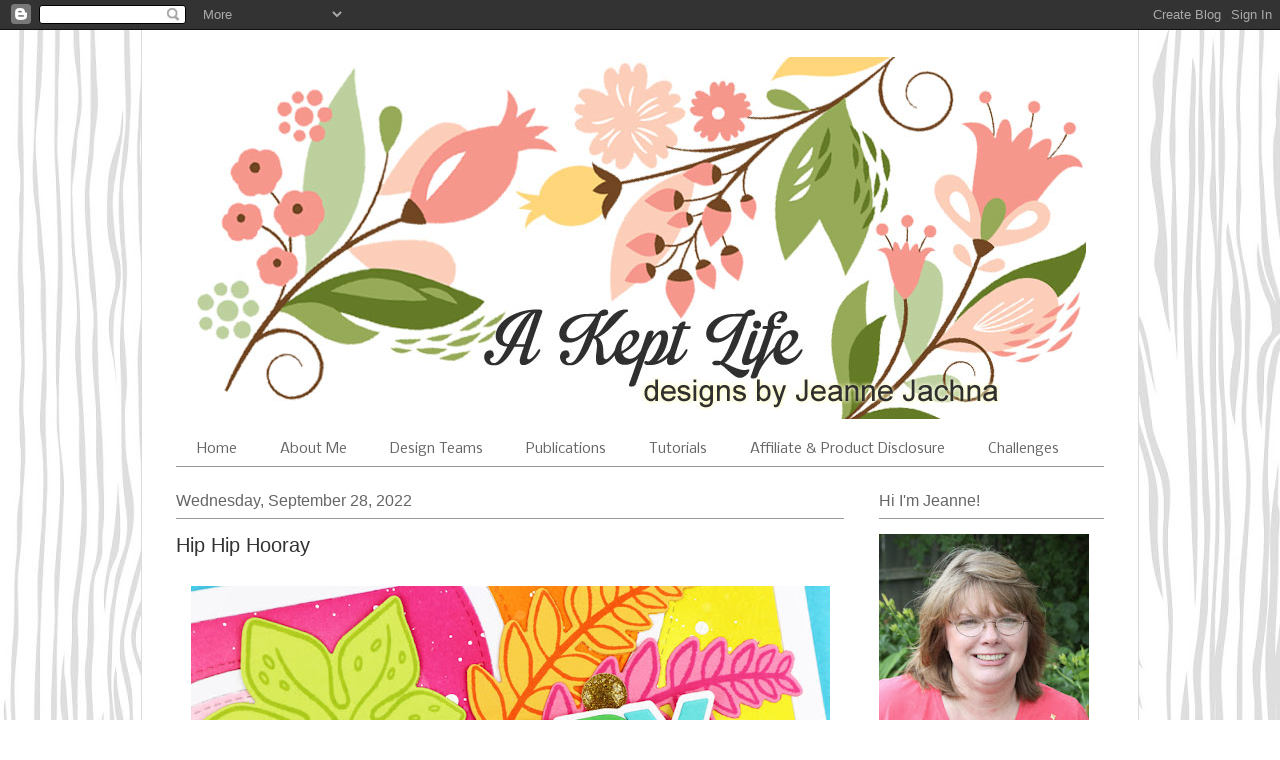

--- FILE ---
content_type: text/html; charset=UTF-8
request_url: https://akeptlife.blogspot.com/2022/09/hip-hip-hooray.html
body_size: 25793
content:
<!DOCTYPE html>
<html class='v2' dir='ltr' xmlns='http://www.w3.org/1999/xhtml' xmlns:b='http://www.google.com/2005/gml/b' xmlns:data='http://www.google.com/2005/gml/data' xmlns:expr='http://www.google.com/2005/gml/expr' xmlns:og='http://ogp.me/ns#'>
<head>
<link href='https://www.blogger.com/static/v1/widgets/335934321-css_bundle_v2.css' rel='stylesheet' type='text/css'/>
<meta content='width=1100' name='viewport'/>
<meta content='text/html; charset=UTF-8' http-equiv='Content-Type'/>
<meta content='blogger' name='generator'/>
<link href='https://akeptlife.blogspot.com/favicon.ico' rel='icon' type='image/x-icon'/>
<link href='http://akeptlife.blogspot.com/2022/09/hip-hip-hooray.html' rel='canonical'/>
<link rel="alternate" type="application/atom+xml" title="A Kept Life - Atom" href="https://akeptlife.blogspot.com/feeds/posts/default" />
<link rel="alternate" type="application/rss+xml" title="A Kept Life - RSS" href="https://akeptlife.blogspot.com/feeds/posts/default?alt=rss" />
<link rel="service.post" type="application/atom+xml" title="A Kept Life - Atom" href="https://www.blogger.com/feeds/5531668901535596701/posts/default" />

<link rel="alternate" type="application/atom+xml" title="A Kept Life - Atom" href="https://akeptlife.blogspot.com/feeds/550641690062405925/comments/default" />
<!--Can't find substitution for tag [blog.ieCssRetrofitLinks]-->
<link href='https://blogger.googleusercontent.com/img/b/R29vZ2xl/AVvXsEgW6KJBgCCUzqTOeWuhs27JG3SjfHTkMoYmuf3ZDZOaCKGvJCRI14nMHrLiYYyCgdmCvrJ1oYH1JwsY0WqYgGIv6Z3IeoKHpfyB93fAKF0NVdDha4GXkQY5E4KYnNrk7Q9c8wFyKZKHv9qV/w640-h426/1c1.jpg' rel='image_src'/>
<meta content='http://akeptlife.blogspot.com/2022/09/hip-hip-hooray.html' property='og:url'/>
<meta content='Hip Hip Hooray' property='og:title'/>
<meta content='Hi friends!  I hope you&#39;re having a good day!  Today I&#39;m playing along at Shopping Our Stash.  The theme this time is Leaf Me Alone!   I lov...' property='og:description'/>
<meta content='https://blogger.googleusercontent.com/img/b/R29vZ2xl/AVvXsEgW6KJBgCCUzqTOeWuhs27JG3SjfHTkMoYmuf3ZDZOaCKGvJCRI14nMHrLiYYyCgdmCvrJ1oYH1JwsY0WqYgGIv6Z3IeoKHpfyB93fAKF0NVdDha4GXkQY5E4KYnNrk7Q9c8wFyKZKHv9qV/w1200-h630-p-k-no-nu/1c1.jpg' property='og:image'/>
<meta content='A Kept Life' property='og:title'/>
<meta content='website' property='og:type'/>
<meta content='http://akeptlife.blogspot.com/' property='og:url'/>
<meta content='https://blogger.googleusercontent.com/img/b/R29vZ2xl/AVvXsEhvvFuRzF4q51uBRjoCSI0YxabBCbQnhHh8aaCrcT_iT4z8xrdQCj3_YJ-5lWIgAjyq-6BuWDsDWqk_gCnXGpAGVUzVNCCY7n44ntBjHk1PH8j4SjUG2aQl-7g1gYI7xzlJOYp7m50fgzmE/s1600/24068124_828762603968158_3043659944550982195_n.jpg?fbclid=IwAR1U7iqMnEk-dOj80Qv02uo1gml_3K7R4TTgbdsmOVal7GSz4QLs0BeKunk' property='og:image'/>
<title>A Kept Life: Hip Hip Hooray</title>
<style type='text/css'>@font-face{font-family:'Corsiva';font-style:normal;font-weight:400;font-display:swap;src:url(//fonts.gstatic.com/l/font?kit=zOL84pjBmb1Z8oKb8rCr7O5Gs-A&skey=b9a50c359455acd3&v=v20)format('woff2');unicode-range:U+0000-00FF,U+0131,U+0152-0153,U+02BB-02BC,U+02C6,U+02DA,U+02DC,U+0304,U+0308,U+0329,U+2000-206F,U+20AC,U+2122,U+2191,U+2193,U+2212,U+2215,U+FEFF,U+FFFD;}@font-face{font-family:'Nobile';font-style:normal;font-weight:400;font-display:swap;src:url(//fonts.gstatic.com/s/nobile/v19/m8JTjflSeaOVl1iGXa3WWrZNblOD.woff2)format('woff2');unicode-range:U+0301,U+0400-045F,U+0490-0491,U+04B0-04B1,U+2116;}@font-face{font-family:'Nobile';font-style:normal;font-weight:400;font-display:swap;src:url(//fonts.gstatic.com/s/nobile/v19/m8JTjflSeaOVl1iGV63WWrZNblOD.woff2)format('woff2');unicode-range:U+0100-02BA,U+02BD-02C5,U+02C7-02CC,U+02CE-02D7,U+02DD-02FF,U+0304,U+0308,U+0329,U+1D00-1DBF,U+1E00-1E9F,U+1EF2-1EFF,U+2020,U+20A0-20AB,U+20AD-20C0,U+2113,U+2C60-2C7F,U+A720-A7FF;}@font-face{font-family:'Nobile';font-style:normal;font-weight:400;font-display:swap;src:url(//fonts.gstatic.com/s/nobile/v19/m8JTjflSeaOVl1iGWa3WWrZNbg.woff2)format('woff2');unicode-range:U+0000-00FF,U+0131,U+0152-0153,U+02BB-02BC,U+02C6,U+02DA,U+02DC,U+0304,U+0308,U+0329,U+2000-206F,U+20AC,U+2122,U+2191,U+2193,U+2212,U+2215,U+FEFF,U+FFFD;}</style>
<style id='page-skin-1' type='text/css'><!--
/* Variable definitions
====================
<Variable name="keycolor" description="Main Color" type="color" default="#000000"/>
<Group description="Body Text" selector="body">
<Variable name="body.font" description="Font" type="font"
default="normal normal 13px Arial, Tahoma, Helvetica, FreeSans, sans-serif"/>
<Variable name="body.text.color" description="Text Color" type="color" default="#666666"/>
</Group>
<Group description="Background" selector=".body-fauxcolumns-outer">
<Variable name="body.background.color" description="Outer Background" type="color" default="#fb5e53"/>
<Variable name="content.background.color" description="Main Background" type="color" default="#ffffff"/>
<Variable name="body.border.color" description="Border Color" type="color" default="#fb5e53"/>
</Group>
<Group description="Links" selector=".main-inner">
<Variable name="link.color" description="Link Color" type="color" default="#2198a6"/>
<Variable name="link.visited.color" description="Visited Color" type="color" default="#4d469c"/>
<Variable name="link.hover.color" description="Hover Color" type="color" default="#666666"/>
</Group>
<Group description="Blog Title" selector=".header h1">
<Variable name="header.font" description="Font" type="font"
default="normal normal 60px Times, 'Times New Roman', FreeSerif, serif"/>
<Variable name="header.text.color" description="Text Color" type="color" default="#ff8b8b"/>
</Group>
<Group description="Blog Description" selector=".header .description">
<Variable name="description.text.color" description="Description Color" type="color"
default="#666666"/>
</Group>
<Group description="Tabs Text" selector=".tabs-inner .widget li a">
<Variable name="tabs.font" description="Font" type="font"
default="normal normal 12px Arial, Tahoma, Helvetica, FreeSans, sans-serif"/>
<Variable name="tabs.selected.text.color" description="Selected Color" type="color" default="#ffffff"/>
<Variable name="tabs.text.color" description="Text Color" type="color" default="#666666"/>
</Group>
<Group description="Tabs Background" selector=".tabs-outer .PageList">
<Variable name="tabs.selected.background.color" description="Selected Color" type="color" default="#ffa183"/>
<Variable name="tabs.background.color" description="Background Color" type="color" default="#ffdfc7"/>
<Variable name="tabs.border.bevel.color" description="Bevel Color" type="color" default="#fb5e53"/>
</Group>
<Group description="Post Title" selector="h3.post-title, h4, h3.post-title a">
<Variable name="post.title.font" description="Font" type="font"
default="normal normal 24px Times, Times New Roman, serif"/>
<Variable name="post.title.text.color" description="Text Color" type="color" default="#2198a6"/>
</Group>
<Group description="Gadget Title" selector="h2">
<Variable name="widget.title.font" description="Title Font" type="font"
default="normal bold 12px Arial, Tahoma, Helvetica, FreeSans, sans-serif"/>
<Variable name="widget.title.text.color" description="Text Color" type="color" default="#666666"/>
<Variable name="widget.title.border.bevel.color" description="Bevel Color" type="color" default="#dbdbdb"/>
</Group>
<Group description="Accents" selector=".main-inner .widget">
<Variable name="widget.alternate.text.color" description="Alternate Color" type="color" default="#cccccc"/>
<Variable name="widget.border.bevel.color" description="Bevel Color" type="color" default="#dbdbdb"/>
</Group>
<Variable name="body.background" description="Body Background" type="background"
color="#ffffff" default="$(color) none repeat-x scroll top left"/>
<Variable name="body.background.gradient" description="Body Gradient Cap" type="url"
default="none"/>
<Variable name="body.background.imageBorder" description="Body Image Border" type="url"
default="none"/>
<Variable name="body.background.imageBorder.position.left" description="Body Image Border Left" type="length"
default="0" min="0" max="400px"/>
<Variable name="body.background.imageBorder.position.right" description="Body Image Border Right" type="length"
default="0" min="0" max="400px"/>
<Variable name="header.background.gradient" description="Header Background Gradient" type="url" default="none"/>
<Variable name="content.background.gradient" description="Content Gradient" type="url" default="none"/>
<Variable name="link.decoration" description="Link Decoration" type="string" default="none"/>
<Variable name="link.visited.decoration" description="Link Visited Decoration" type="string" default="none"/>
<Variable name="link.hover.decoration" description="Link Hover Decoration" type="string" default="underline"/>
<Variable name="widget.padding.top" description="Widget Padding Top" type="length" default="15px" min="0" max="100px"/>
<Variable name="date.space" description="Date Space" type="length" default="15px" min="0" max="100px"/>
<Variable name="post.first.padding.top" description="First Post Padding Top" type="length" default="0" min="0" max="100px"/>
<Variable name="mobile.background.overlay" description="Mobile Background Overlay" type="string" default=""/>
<Variable name="mobile.background.size" description="Mobile Background Size" type="string" default="auto"/>
<Variable name="startSide" description="Side where text starts in blog language" type="automatic" default="left"/>
<Variable name="endSide" description="Side where text ends in blog language" type="automatic" default="right"/>
*/
/* Content
----------------------------------------------- */
body {
font: normal normal 14px Arial, Tahoma, Helvetica, FreeSans, sans-serif;
color: #666666;
background: #ffffff url(//3.bp.blogspot.com/-WKdxIQXrMhk/W7ect6BSqWI/AAAAAAAAsc0/YHxZyWwNsOwcZRdASrT20ZLOxVbpIHV7gCK4BGAYYCw/s1600/Grey-woodgrain.jpg) repeat scroll top left;
}
html body .content-outer {
min-width: 0;
max-width: 100%;
width: 100%;
}
a:link {
text-decoration: none;
color: #666666;
}
a:visited {
text-decoration: none;
color: #666666;
}
a:hover {
text-decoration: underline;
color: #666666;
}
.main-inner {
padding-top: 15px;
}
.body-fauxcolumn-outer {
background: transparent none repeat-x scroll top center;
}
.content-fauxcolumns .fauxcolumn-inner {
background: #ffffff url(//www.blogblog.com/1kt/ethereal/white-fade.png) repeat-x scroll top left;
border-left: 1px solid #dbdbdb;
border-right: 1px solid #dbdbdb;
}
/* Flexible Background
----------------------------------------------- */
.content-fauxcolumn-outer .fauxborder-left {
width: 100%;
padding-left: 0;
margin-left: -0;
background-color: transparent;
background-image: none;
background-repeat: no-repeat;
background-position: left top;
}
.content-fauxcolumn-outer .fauxborder-right {
margin-right: -0;
width: 0;
background-color: transparent;
background-image: none;
background-repeat: no-repeat;
background-position: right top;
}
/* Columns
----------------------------------------------- */
.content-inner {
padding: 0;
}
/* Header
----------------------------------------------- */
.header-inner {
padding: 27px 0 3px;
}
.header-inner .section {
margin: 0 35px;
}
.Header h1 {
font: normal normal 80px Corsiva;
color: rgba(0, 0, 0, 0);
}
.Header h1 a {
color: rgba(0, 0, 0, 0);
}
.Header .description {
font-size: 115%;
color: #666666;
}
.header-inner .Header .titlewrapper,
.header-inner .Header .descriptionwrapper {
padding-left: 0;
padding-right: 0;
margin-bottom: 0;
}
/* Tabs
----------------------------------------------- */
.tabs-outer {
position: relative;
background: transparent;
}
.tabs-cap-top, .tabs-cap-bottom {
position: absolute;
width: 100%;
}
.tabs-cap-bottom {
bottom: 0;
}
.tabs-inner {
padding: 0;
}
.tabs-inner .section {
margin: 0 35px;
}
*+html body .tabs-inner .widget li {
padding: 1px;
}
.PageList {
border-bottom: 1px solid #999999;
}
.tabs-inner .widget li.selected a,
.tabs-inner .widget li a:hover {
position: relative;
-moz-border-radius-topleft: 5px;
-moz-border-radius-topright: 5px;
-webkit-border-top-left-radius: 5px;
-webkit-border-top-right-radius: 5px;
-goog-ms-border-top-left-radius: 5px;
-goog-ms-border-top-right-radius: 5px;
border-top-left-radius: 5px;
border-top-right-radius: 5px;
background: #ffffff none ;
color: #666666;
}
.tabs-inner .widget li a {
display: inline-block;
margin: 0;
margin-right: 1px;
padding: .65em 1.5em;
font: normal normal 14px Nobile;
color: #666666;
background-color: #ffffff;
-moz-border-radius-topleft: 5px;
-moz-border-radius-topright: 5px;
-webkit-border-top-left-radius: 5px;
-webkit-border-top-right-radius: 5px;
-goog-ms-border-top-left-radius: 5px;
-goog-ms-border-top-right-radius: 5px;
border-top-left-radius: 5px;
border-top-right-radius: 5px;
}
/* Headings
----------------------------------------------- */
h2 {
font: normal normal 16px Arial, Tahoma, Helvetica, FreeSans, sans-serif;
color: #666666;
}
/* Widgets
----------------------------------------------- */
.main-inner .column-left-inner {
padding: 0 0 0 20px;
}
.main-inner .column-left-inner .section {
margin-right: 0;
}
.main-inner .column-right-inner {
padding: 0 20px 0 0;
}
.main-inner .column-right-inner .section {
margin-left: 0;
}
.main-inner .section {
padding: 0;
}
.main-inner .widget {
padding: 0 0 15px;
margin: 20px 0;
border-bottom: 1px solid #dbdbdb;
}
.main-inner .widget h2 {
margin: 0;
padding: .6em 0 .5em;
}
.footer-inner .widget h2 {
padding: 0 0 .4em;
}
.main-inner .widget h2 + div, .footer-inner .widget h2 + div {
padding-top: 15px;
}
.main-inner .widget .widget-content {
margin: 0;
padding: 15px 0 0;
}
.main-inner .widget ul, .main-inner .widget #ArchiveList ul.flat {
margin: -15px -15px -15px;
padding: 0;
list-style: none;
}
.main-inner .sidebar .widget h2 {
border-bottom: 1px solid #999999;
}
.main-inner .widget #ArchiveList {
margin: -15px 0 0;
}
.main-inner .widget ul li, .main-inner .widget #ArchiveList ul.flat li {
padding: .5em 15px;
text-indent: 0;
}
.main-inner .widget #ArchiveList ul li {
padding-top: .25em;
padding-bottom: .25em;
}
.main-inner .widget ul li:first-child, .main-inner .widget #ArchiveList ul.flat li:first-child {
border-top: none;
}
.main-inner .widget ul li:last-child, .main-inner .widget #ArchiveList ul.flat li:last-child {
border-bottom: none;
}
.main-inner .widget .post-body ul {
padding: 0 2.5em;
margin: .5em 0;
list-style: disc;
}
.main-inner .widget .post-body ul li {
padding: 0.25em 0;
margin-bottom: .25em;
color: #666666;
border: none;
}
.footer-inner .widget ul {
padding: 0;
list-style: none;
}
.widget .zippy {
color: #999999;
}
/* Posts
----------------------------------------------- */
.main.section {
margin: 0 20px;
}
body .main-inner .Blog {
padding: 0;
background-color: transparent;
border: none;
}
.main-inner .widget h2.date-header {
border-bottom: 1px solid #999999;
}
.date-outer {
position: relative;
margin: 15px 0 20px;
}
.date-outer:first-child {
margin-top: 0;
}
.date-posts {
clear: both;
}
.post-outer, .inline-ad {
border-bottom: 1px solid #dbdbdb;
padding: 30px 0;
}
.post-outer {
padding-bottom: 10px;
}
.post-outer:first-child {
padding-top: 0;
border-top: none;
}
.post-outer:last-child, .inline-ad:last-child {
border-bottom: none;
}
.post-body img {
padding: 8px;
}
h3.post-title, h4 {
font: normal normal 20px Arial, Tahoma, Helvetica, FreeSans, sans-serif;
color: #333333;
}
h3.post-title a {
font: normal normal 20px Arial, Tahoma, Helvetica, FreeSans, sans-serif;
color: #333333;
text-decoration: none;
}
h3.post-title a:hover {
color: #666666;
text-decoration: underline;
}
.post-header {
margin: 0 0 1.5em;
}
.post-body {
line-height: 1.4;
}
.post-footer {
margin: 1.5em 0 0;
}
#blog-pager {
padding: 15px;
}
.blog-feeds, .post-feeds {
margin: 1em 0;
text-align: center;
}
.post-outer .comments {
margin-top: 2em;
}
/* Comments
----------------------------------------------- */
.comments .comments-content .icon.blog-author {
background-repeat: no-repeat;
background-image: url([data-uri]);
}
.comments .comments-content .loadmore a {
background: #ffffff url(//www.blogblog.com/1kt/ethereal/white-fade.png) repeat-x scroll top left;
}
.comments .comments-content .loadmore a {
border-top: 1px solid #999999;
border-bottom: 1px solid #999999;
}
.comments .comment-thread.inline-thread {
background: #ffffff url(//www.blogblog.com/1kt/ethereal/white-fade.png) repeat-x scroll top left;
}
.comments .continue {
border-top: 2px solid #999999;
}
/* Footer
----------------------------------------------- */
.footer-inner {
padding: 30px 0;
overflow: hidden;
}
/* Mobile
----------------------------------------------- */
body.mobile  {
background-size: auto
}
.mobile .body-fauxcolumn-outer {
background: ;
}
.mobile .content-fauxcolumns .fauxcolumn-inner {
opacity: 0.75;
}
.mobile .content-fauxcolumn-outer .fauxborder-right {
margin-right: 0;
}
.mobile-link-button {
background-color: #ffffff;
}
.mobile-link-button a:link, .mobile-link-button a:visited {
color: #666666;
}
.mobile-index-contents {
color: #444444;
}
.mobile .body-fauxcolumn-outer {
background-size: 100% auto;
}
.mobile .mobile-date-outer {
border-bottom: transparent;
}
.mobile .PageList {
border-bottom: none;
}
.mobile .tabs-inner .section {
margin: 0;
}
.mobile .tabs-inner .PageList .widget-content {
background: #ffffff none;
color: #666666;
}
.mobile .tabs-inner .PageList .widget-content .pagelist-arrow {
border-left: 1px solid #666666;
}
.mobile .footer-inner {
overflow: visible;
}
body.mobile .AdSense {
margin: 0 -10px;
}

--></style>
<style id='template-skin-1' type='text/css'><!--
body {
min-width: 998px;
}
.content-outer, .content-fauxcolumn-outer, .region-inner {
min-width: 998px;
max-width: 998px;
_width: 998px;
}
.main-inner .columns {
padding-left: 0px;
padding-right: 260px;
}
.main-inner .fauxcolumn-center-outer {
left: 0px;
right: 260px;
/* IE6 does not respect left and right together */
_width: expression(this.parentNode.offsetWidth -
parseInt("0px") -
parseInt("260px") + 'px');
}
.main-inner .fauxcolumn-left-outer {
width: 0px;
}
.main-inner .fauxcolumn-right-outer {
width: 260px;
}
.main-inner .column-left-outer {
width: 0px;
right: 100%;
margin-left: -0px;
}
.main-inner .column-right-outer {
width: 260px;
margin-right: -260px;
}
#layout {
min-width: 0;
}
#layout .content-outer {
min-width: 0;
width: 800px;
}
#layout .region-inner {
min-width: 0;
width: auto;
}
--></style>
<script type='text/javascript'>
        (function(i,s,o,g,r,a,m){i['GoogleAnalyticsObject']=r;i[r]=i[r]||function(){
        (i[r].q=i[r].q||[]).push(arguments)},i[r].l=1*new Date();a=s.createElement(o),
        m=s.getElementsByTagName(o)[0];a.async=1;a.src=g;m.parentNode.insertBefore(a,m)
        })(window,document,'script','https://www.google-analytics.com/analytics.js','ga');
        ga('create', 'UA-125350390-1', 'auto', 'blogger');
        ga('blogger.send', 'pageview');
      </script>
<link href='https://www.blogger.com/dyn-css/authorization.css?targetBlogID=5531668901535596701&amp;zx=83b8bfd2-47c5-4a4c-af82-95239f3964f7' media='none' onload='if(media!=&#39;all&#39;)media=&#39;all&#39;' rel='stylesheet'/><noscript><link href='https://www.blogger.com/dyn-css/authorization.css?targetBlogID=5531668901535596701&amp;zx=83b8bfd2-47c5-4a4c-af82-95239f3964f7' rel='stylesheet'/></noscript>
<meta name='google-adsense-platform-account' content='ca-host-pub-1556223355139109'/>
<meta name='google-adsense-platform-domain' content='blogspot.com'/>

</head>
<body class='loading'>
<div class='navbar section' id='navbar'><div class='widget Navbar' data-version='1' id='Navbar1'><script type="text/javascript">
    function setAttributeOnload(object, attribute, val) {
      if(window.addEventListener) {
        window.addEventListener('load',
          function(){ object[attribute] = val; }, false);
      } else {
        window.attachEvent('onload', function(){ object[attribute] = val; });
      }
    }
  </script>
<div id="navbar-iframe-container"></div>
<script type="text/javascript" src="https://apis.google.com/js/platform.js"></script>
<script type="text/javascript">
      gapi.load("gapi.iframes:gapi.iframes.style.bubble", function() {
        if (gapi.iframes && gapi.iframes.getContext) {
          gapi.iframes.getContext().openChild({
              url: 'https://www.blogger.com/navbar/5531668901535596701?po\x3d550641690062405925\x26origin\x3dhttps://akeptlife.blogspot.com',
              where: document.getElementById("navbar-iframe-container"),
              id: "navbar-iframe"
          });
        }
      });
    </script><script type="text/javascript">
(function() {
var script = document.createElement('script');
script.type = 'text/javascript';
script.src = '//pagead2.googlesyndication.com/pagead/js/google_top_exp.js';
var head = document.getElementsByTagName('head')[0];
if (head) {
head.appendChild(script);
}})();
</script>
</div></div>
<div class='body-fauxcolumns'>
<div class='fauxcolumn-outer body-fauxcolumn-outer'>
<div class='cap-top'>
<div class='cap-left'></div>
<div class='cap-right'></div>
</div>
<div class='fauxborder-left'>
<div class='fauxborder-right'></div>
<div class='fauxcolumn-inner'>
</div>
</div>
<div class='cap-bottom'>
<div class='cap-left'></div>
<div class='cap-right'></div>
</div>
</div>
</div>
<div class='content'>
<div class='content-fauxcolumns'>
<div class='fauxcolumn-outer content-fauxcolumn-outer'>
<div class='cap-top'>
<div class='cap-left'></div>
<div class='cap-right'></div>
</div>
<div class='fauxborder-left'>
<div class='fauxborder-right'></div>
<div class='fauxcolumn-inner'>
</div>
</div>
<div class='cap-bottom'>
<div class='cap-left'></div>
<div class='cap-right'></div>
</div>
</div>
</div>
<div class='content-outer'>
<div class='content-cap-top cap-top'>
<div class='cap-left'></div>
<div class='cap-right'></div>
</div>
<div class='fauxborder-left content-fauxborder-left'>
<div class='fauxborder-right content-fauxborder-right'></div>
<div class='content-inner'>
<header>
<div class='header-outer'>
<div class='header-cap-top cap-top'>
<div class='cap-left'></div>
<div class='cap-right'></div>
</div>
<div class='fauxborder-left header-fauxborder-left'>
<div class='fauxborder-right header-fauxborder-right'></div>
<div class='region-inner header-inner'>
<div class='header section' id='header'><div class='widget Header' data-version='1' id='Header1'>
<div id='header-inner'>
<a href='https://akeptlife.blogspot.com/' style='display: block'>
<img alt='A Kept Life' height='362px; ' id='Header1_headerimg' src='https://blogger.googleusercontent.com/img/a/AVvXsEhptam71XcPWc1xQmPS1s4PYF3lmsTDYFcPHsj9KGDLQwshQPWkkSBAI3u_Wb6IFv9QweY5fBEI03DGfCePm7A__nb_bctRF-zV0j4la2gu9YUGdpNQI5eC3bZaKvFYMJ3DylYEf8cjBzNXjOowRoLNpCWnV5AIAxaLqgC51-rZhEzPhm7QSI6vwolirL8=s910' style='display: block' width='910px; '/>
</a>
<div class='descriptionwrapper'>
<p class='description'><span>
</span></p>
</div>
</div>
</div></div>
</div>
</div>
<div class='header-cap-bottom cap-bottom'>
<div class='cap-left'></div>
<div class='cap-right'></div>
</div>
</div>
</header>
<div class='tabs-outer'>
<div class='tabs-cap-top cap-top'>
<div class='cap-left'></div>
<div class='cap-right'></div>
</div>
<div class='fauxborder-left tabs-fauxborder-left'>
<div class='fauxborder-right tabs-fauxborder-right'></div>
<div class='region-inner tabs-inner'>
<div class='tabs section' id='crosscol'><div class='widget PageList' data-version='1' id='PageList1'>
<h2>Pages</h2>
<div class='widget-content'>
<ul>
<li>
<a href='https://akeptlife.blogspot.com/'>Home</a>
</li>
<li>
<a href='http://akeptlife.blogspot.com/p/my-galleries.html'>About Me</a>
</li>
<li>
<a href='http://akeptlife.blogspot.com/p/desi.html'>Design Teams</a>
</li>
<li>
<a href='http://akeptlife.blogspot.com/p/publications.html'>Publications</a>
</li>
<li>
<a href='http://akeptlife.blogspot.com/p/tutorials.html'>Tutorials</a>
</li>
<li>
<a href='https://akeptlife.blogspot.com/p/go-shopping.html'>Affiliate &amp; Product Disclosure</a>
</li>
<li>
<a href='https://www.blogger.com/blog/page/edit/5531668901535596701/3376953870445664941'>Challenges</a>
</li>
</ul>
<div class='clear'></div>
</div>
</div></div>
<div class='tabs no-items section' id='crosscol-overflow'></div>
</div>
</div>
<div class='tabs-cap-bottom cap-bottom'>
<div class='cap-left'></div>
<div class='cap-right'></div>
</div>
</div>
<div class='main-outer'>
<div class='main-cap-top cap-top'>
<div class='cap-left'></div>
<div class='cap-right'></div>
</div>
<div class='fauxborder-left main-fauxborder-left'>
<div class='fauxborder-right main-fauxborder-right'></div>
<div class='region-inner main-inner'>
<div class='columns fauxcolumns'>
<div class='fauxcolumn-outer fauxcolumn-center-outer'>
<div class='cap-top'>
<div class='cap-left'></div>
<div class='cap-right'></div>
</div>
<div class='fauxborder-left'>
<div class='fauxborder-right'></div>
<div class='fauxcolumn-inner'>
</div>
</div>
<div class='cap-bottom'>
<div class='cap-left'></div>
<div class='cap-right'></div>
</div>
</div>
<div class='fauxcolumn-outer fauxcolumn-left-outer'>
<div class='cap-top'>
<div class='cap-left'></div>
<div class='cap-right'></div>
</div>
<div class='fauxborder-left'>
<div class='fauxborder-right'></div>
<div class='fauxcolumn-inner'>
</div>
</div>
<div class='cap-bottom'>
<div class='cap-left'></div>
<div class='cap-right'></div>
</div>
</div>
<div class='fauxcolumn-outer fauxcolumn-right-outer'>
<div class='cap-top'>
<div class='cap-left'></div>
<div class='cap-right'></div>
</div>
<div class='fauxborder-left'>
<div class='fauxborder-right'></div>
<div class='fauxcolumn-inner'>
</div>
</div>
<div class='cap-bottom'>
<div class='cap-left'></div>
<div class='cap-right'></div>
</div>
</div>
<!-- corrects IE6 width calculation -->
<div class='columns-inner'>
<div class='column-center-outer'>
<div class='column-center-inner'>
<div class='main section' id='main'><div class='widget Blog' data-version='1' id='Blog1'>
<div class='blog-posts hfeed'>

          <div class="date-outer">
        
<h2 class='date-header'><span>Wednesday, September 28, 2022</span></h2>

          <div class="date-posts">
        
<div class='post-outer'>
<div class='post hentry' itemprop='blogPost' itemscope='itemscope' itemtype='http://schema.org/BlogPosting'>
<meta content='https://blogger.googleusercontent.com/img/b/R29vZ2xl/AVvXsEgW6KJBgCCUzqTOeWuhs27JG3SjfHTkMoYmuf3ZDZOaCKGvJCRI14nMHrLiYYyCgdmCvrJ1oYH1JwsY0WqYgGIv6Z3IeoKHpfyB93fAKF0NVdDha4GXkQY5E4KYnNrk7Q9c8wFyKZKHv9qV/w640-h426/1c1.jpg' itemprop='image_url'/>
<meta content='5531668901535596701' itemprop='blogId'/>
<meta content='550641690062405925' itemprop='postId'/>
<a name='550641690062405925'></a>
<h3 class='post-title entry-title' itemprop='name'>
Hip Hip Hooray
</h3>
<div class='post-header'>
<div class='post-header-line-1'></div>
</div>
<div class='post-body entry-content' id='post-body-550641690062405925' itemprop='description articleBody'>
<p></p><span style="font-family: arial;"><div style="text-align: center;"><a href="https://blogger.googleusercontent.com/img/b/R29vZ2xl/AVvXsEgW6KJBgCCUzqTOeWuhs27JG3SjfHTkMoYmuf3ZDZOaCKGvJCRI14nMHrLiYYyCgdmCvrJ1oYH1JwsY0WqYgGIv6Z3IeoKHpfyB93fAKF0NVdDha4GXkQY5E4KYnNrk7Q9c8wFyKZKHv9qV/s1000/1c1.jpg"><img border="0" src="https://blogger.googleusercontent.com/img/b/R29vZ2xl/AVvXsEgW6KJBgCCUzqTOeWuhs27JG3SjfHTkMoYmuf3ZDZOaCKGvJCRI14nMHrLiYYyCgdmCvrJ1oYH1JwsY0WqYgGIv6Z3IeoKHpfyB93fAKF0NVdDha4GXkQY5E4KYnNrk7Q9c8wFyKZKHv9qV/w640-h426/1c1.jpg" /></a></div><div style="text-align: center;"><div style="text-align: left;">Hi friends!  I hope you're having a good day!  Today I'm playing along at <a href="https://shoppingourstash.blogspot.com/" target="_blank">Shopping Our Stash.</a> The theme this time is Leaf Me Alone!   I love that they encourage me to use products I already have instead of shopping for new!  I've been trying to slow my spending and focus more on supplies like inks, makers and cardstock lately.<br /><div style="text-align: center;"><a href="https://blogger.googleusercontent.com/img/b/R29vZ2xl/AVvXsEgR9Vvek1Pi9v8Lku4a7ZOBjRff6a3HVBmqUH0FCPy3oLG4eGIcznXxhWKY2daDEcgIPrMsmjkPRlSYfDz3kze9aUpKazbmI5SXciVlTFS0tkjukf0XEH_Y2k8xlnh-aQXzzde5WtVb7L6E/s1000/1s.jpg"><img border="0" src="https://blogger.googleusercontent.com/img/b/R29vZ2xl/AVvXsEgR9Vvek1Pi9v8Lku4a7ZOBjRff6a3HVBmqUH0FCPy3oLG4eGIcznXxhWKY2daDEcgIPrMsmjkPRlSYfDz3kze9aUpKazbmI5SXciVlTFS0tkjukf0XEH_Y2k8xlnh-aQXzzde5WtVb7L6E/w640-h640/1s.jpg" /></a></div></div></div>This card starts with the Reverse Confetti Stitched Pinwheel cover die cut from white cardstock.  Instead of cutting a bunch of scraps with colored cardstock I inked the cut out pieces with distress ink.  This saved me time cutting !!! <br /><div style="text-align: center;"><a href="https://blogger.googleusercontent.com/img/b/R29vZ2xl/AVvXsEh_tb8li4zNhIdpQlOBDQZ1CeKInKnQj8O9hUBCZ6Hx6yKezDvFYsBiYSfOfR_3yqpj7L2JG145KESnMiscAAPWm7qmgu29CC3bmLGpTG_LAJOdytCK1nxj3S8_Jpz4_i-B-w7DhGfCaTSO/s1000/1c2.jpg"><img border="0" src="https://blogger.googleusercontent.com/img/b/R29vZ2xl/AVvXsEh_tb8li4zNhIdpQlOBDQZ1CeKInKnQj8O9hUBCZ6Hx6yKezDvFYsBiYSfOfR_3yqpj7L2JG145KESnMiscAAPWm7qmgu29CC3bmLGpTG_LAJOdytCK1nxj3S8_Jpz4_i-B-w7DhGfCaTSO/w640-h426/1c2.jpg" /></a><br /><div style="text-align: left;">I topped the panel with Reverse Confetti Tropical Leaves that I stamped with colored ink on colored cardstock.  You don't have to be a master with markers to add some color to your designs!</div></div><div style="text-align: center;"><a href="https://blogger.googleusercontent.com/img/b/R29vZ2xl/AVvXsEgkvy4J2odepZYqC3TIUCqi08JcR1Au5H-WEMChAMxmko8dRWn8v2uG2Fqdxv-8H_0BA2WiNCoYqZvkqK8uqx9_Ly_jnYH8T-A8O_wAlHmP56iGwK0V1jcPfeG4NHT4SpWCMMO4N3DacUtB/s1000/1c3.jpg"><img border="0" src="https://blogger.googleusercontent.com/img/b/R29vZ2xl/AVvXsEgkvy4J2odepZYqC3TIUCqi08JcR1Au5H-WEMChAMxmko8dRWn8v2uG2Fqdxv-8H_0BA2WiNCoYqZvkqK8uqx9_Ly_jnYH8T-A8O_wAlHmP56iGwK0V1jcPfeG4NHT4SpWCMMO4N3DacUtB/w640-h426/1c3.jpg" /></a><br /><div style="text-align: left;">The HAPPY sentiment is cut from cardstock in matching colors.  The letters are adhered over the background die that's included in the Reverse Confetti "Happy" die set.<br /><div style="text-align: center;"><a href="https://blogger.googleusercontent.com/img/b/R29vZ2xl/AVvXsEgoJUPUvkoza2CMAfDDmqP2S0vZ3WQUE1yuAEW_kNWLAC0YRUBo3uvCOG-yEFoAtHKCxgYR6-yHvGJe0iKH8E_sc3yq51e393BWZFG77gxS1AN0M6nUyIDjqQ48Ap3cFID93Dn3z7nK6aog/s1000/1.jpg"><img border="0" src="https://blogger.googleusercontent.com/img/b/R29vZ2xl/AVvXsEgoJUPUvkoza2CMAfDDmqP2S0vZ3WQUE1yuAEW_kNWLAC0YRUBo3uvCOG-yEFoAtHKCxgYR6-yHvGJe0iKH8E_sc3yq51e393BWZFG77gxS1AN0M6nUyIDjqQ48Ap3cFID93Dn3z7nK6aog/w640-h640/1.jpg" /></a></div></div></div><br />The finishing touch is a few gold enamel dots.  I always stock up when Hobby Lobby  has a Paper Studio half off sale!   The gold is brilliant because it goes with EVERYTHING!   I hope you find some time to play! <br /><br /><a href="https://blogger.googleusercontent.com/img/b/R29vZ2xl/AVvXsEij_iF47SKNR059YEZHHWIiTNgCIQZpmiYV0BygLbBk7nE1De0-s9CSKg51_VRnQPZIPIKkl0O2xhbKw0kWX5C-kBo3bTnkRVRgpXKjSpatXNP08h0xExlXzwmVFdrSG0kjYuJ-jN6ZZj4s/s284/Sign-Jeanne.png"><img border="0" height="128" src="https://blogger.googleusercontent.com/img/b/R29vZ2xl/AVvXsEij_iF47SKNR059YEZHHWIiTNgCIQZpmiYV0BygLbBk7nE1De0-s9CSKg51_VRnQPZIPIKkl0O2xhbKw0kWX5C-kBo3bTnkRVRgpXKjSpatXNP08h0xExlXzwmVFdrSG0kjYuJ-jN6ZZj4s/w200-h128/Sign-Jeanne.png" width="200" /></a><br /><br />Finished Size 4.25 x 5.5"<br />Stamps | Reverse Confetti Tropical Leaves, Word Up<br />Dies | Reverse Confetti Tropical Leaves, Stitched Pinwheel, Happy</span><div><span style="font-family: arial;"><br /></span></div><div><span style="font-family: arial;">RC=Reverse Confetti</span></div><div><span style="font-family: arial;">SSS=Simon Says Stamp<br /></span><div><div><span style="font-family: arial;"><br /></span></div></div>
<table><tbody>		
<tr>	<td style="text-align: center;" valign="top"><img alt="Fall Foliage" height="110" src="https://cdn.shopify.com/s/files/1/0007/5389/3420/products/STAMPS_RR_FallFoliage_460x.png?v=1659629342" title="Fall Foliage" /><br /><span style="font-family: arial;">Fall Foliage<br /><br /><a href="http://shrsl.com/16xst" rel="nofollow" target="_blank" title="Reverse Confetti">RC</a> | <a href="http://shrsl.com/16xu5" rel="nofollow" target="_blank" title="Simon Says Stamp">SSS</a></span></td>	
	<td style="text-align: center;" valign="top"><span style="font-family: arial;"><img alt="Fall Foliage CC" height="110" src="https://cdn.shopify.com/s/files/1/0007/5389/3420/products/CC_RR_FallFoliage_460x.png?v=1661798248" title="Fall Foliage CC" /><br />Fall Foliage CC <br /><br /><a href="http://shrsl.com/16xsv" rel="nofollow" target="_blank" title="Reverse Confetti">RC</a> | <a href="http://shrsl.com/16xu7" rel="nofollow" target="_blank" title="Simon Says Stamp">SSS</a></span></td>	
	<td style="text-align: center;" valign="top"><span style="font-family: arial;"><img alt="Word Up" height="110" src="https://cdn.shopify.com/s/files/1/0007/5389/3420/products/WORDUP_ProductGraphic_460x.png?v=1551898539" title="Word Up" /><br />Word Up<br /><br /><a href="http://shrsl.com/1hqpl" rel="nofollow" target="_blank" title="Reverse Confetti">RC</a> | <a href="http://shrsl.com/1q0fs" rel="nofollow" target="_blank" title="Simon Says Stamp">SSS</a></span></td>	
	<td style="text-align: center;" valign="top"><span style="font-family: arial;"><img alt="Happy" height="110" src="https://cdn.shopify.com/s/files/1/0007/5389/3420/products/CC_Happy_460x.png?v=1619712663" title="Happy" /><br />Happy  <br /><br /><a href="https://shrsl.com/2yl39" rel="nofollow" target="_blank" title="Reverse Confetti">RC</a> | <a href="https://shrsl.com/2yl3a" rel="nofollow" target="_blank" title="Simon Says Stamp">SSS</a></span></td>	
	<td style="text-align: center;" valign="top"><span style="font-family: arial;"><img alt="Stitched Pinwheel" height="110" src="https://cdn.shopify.com/s/files/1/0007/5389/3420/products/StitchedPinwheelCPCC_460x.png?v=1625072810" title="Stitched Pinwheel" /><br />Stitched Pinwheel<br /><br /><a href="https://shrsl.com/32d98" rel="nofollow" target="_blank" title="Reverse Confetti">RC</a> | <a href="https://shrsl.com/32d9k" rel="nofollow" target="_blank" title="Simon Says Stamp">SSS</a></span></td>	</tr><tr>
		</tr></tbody></table></div>
<div style='clear: both;'></div>
</div>
<div class='post-footer'>
<div class='post-footer-line post-footer-line-1'><span class='post-author vcard'>
Posted by
<span class='fn' itemprop='author' itemscope='itemscope' itemtype='http://schema.org/Person'>
<meta content='https://www.blogger.com/profile/00449595329810447588' itemprop='url'/>
<a class='g-profile' href='https://www.blogger.com/profile/00449595329810447588' rel='author' title='author profile'>
<span itemprop='name'>Jeanne J. </span>
</a>
</span>
</span>
<span class='post-timestamp'>
at
<meta content='http://akeptlife.blogspot.com/2022/09/hip-hip-hooray.html' itemprop='url'/>
<a class='timestamp-link' href='https://akeptlife.blogspot.com/2022/09/hip-hip-hooray.html' rel='bookmark' title='permanent link'><abbr class='published' itemprop='datePublished' title='2022-09-28T12:46:00-05:00'>12:46&#8239;PM</abbr></a>
</span>
<span class='post-comment-link'>
</span>
<span class='post-icons'>
<span class='item-control blog-admin pid-557364393'>
<a href='https://www.blogger.com/post-edit.g?blogID=5531668901535596701&postID=550641690062405925&from=pencil' title='Edit Post'>
<img alt='' class='icon-action' height='18' src='https://resources.blogblog.com/img/icon18_edit_allbkg.gif' width='18'/>
</a>
</span>
</span>
<div class='post-share-buttons goog-inline-block'>
<a class='goog-inline-block share-button sb-email' href='https://www.blogger.com/share-post.g?blogID=5531668901535596701&postID=550641690062405925&target=email' target='_blank' title='Email This'><span class='share-button-link-text'>Email This</span></a><a class='goog-inline-block share-button sb-blog' href='https://www.blogger.com/share-post.g?blogID=5531668901535596701&postID=550641690062405925&target=blog' onclick='window.open(this.href, "_blank", "height=270,width=475"); return false;' target='_blank' title='BlogThis!'><span class='share-button-link-text'>BlogThis!</span></a><a class='goog-inline-block share-button sb-twitter' href='https://www.blogger.com/share-post.g?blogID=5531668901535596701&postID=550641690062405925&target=twitter' target='_blank' title='Share to X'><span class='share-button-link-text'>Share to X</span></a><a class='goog-inline-block share-button sb-facebook' href='https://www.blogger.com/share-post.g?blogID=5531668901535596701&postID=550641690062405925&target=facebook' onclick='window.open(this.href, "_blank", "height=430,width=640"); return false;' target='_blank' title='Share to Facebook'><span class='share-button-link-text'>Share to Facebook</span></a><a class='goog-inline-block share-button sb-pinterest' href='https://www.blogger.com/share-post.g?blogID=5531668901535596701&postID=550641690062405925&target=pinterest' target='_blank' title='Share to Pinterest'><span class='share-button-link-text'>Share to Pinterest</span></a>
</div>
</div>
<div class='post-footer-line post-footer-line-2'><span class='post-labels'>
Labels:
<a href='https://akeptlife.blogspot.com/search/label/Birthday' rel='tag'>Birthday</a>,
<a href='https://akeptlife.blogspot.com/search/label/Reverse%20Confetti' rel='tag'>Reverse Confetti</a>
</span>
</div>
<div class='post-footer-line post-footer-line-3'><span class='reaction-buttons'>
</span>
</div>
</div>
</div>
<div class='comments' id='comments'>
<a name='comments'></a>
<h4>4 comments:</h4>
<div id='Blog1_comments-block-wrapper'>
<dl class='avatar-comment-indent' id='comments-block'>
<dt class='comment-author ' id='c2848541884090021064'>
<a name='c2848541884090021064'></a>
<div class="avatar-image-container vcard"><span dir="ltr"><a href="https://www.blogger.com/profile/08747448284169049285" target="" rel="nofollow" onclick="" class="avatar-hovercard" id="av-2848541884090021064-08747448284169049285"><img src="https://resources.blogblog.com/img/blank.gif" width="35" height="35" class="delayLoad" style="display: none;" longdesc="//blogger.googleusercontent.com/img/b/R29vZ2xl/AVvXsEh8rI8Ok0WqLgoFsESZg2s85lRd0kar-Kckc-f4dmVTtsj2UM8hTAKOSMPnIMUP0YsozNlsz4_A8AYRhQvkcA3dzi_9MN4zPNXhd-fnkCdCHd32iKUFTg7a-mpYdjXR7Jg/s45-c/*" alt="" title="Helen Berry">

<noscript><img src="//blogger.googleusercontent.com/img/b/R29vZ2xl/AVvXsEh8rI8Ok0WqLgoFsESZg2s85lRd0kar-Kckc-f4dmVTtsj2UM8hTAKOSMPnIMUP0YsozNlsz4_A8AYRhQvkcA3dzi_9MN4zPNXhd-fnkCdCHd32iKUFTg7a-mpYdjXR7Jg/s45-c/*" width="35" height="35" class="photo" alt=""></noscript></a></span></div>
<a href='https://www.blogger.com/profile/08747448284169049285' rel='nofollow'>Helen Berry</a>
said...
</dt>
<dd class='comment-body' id='Blog1_cmt-2848541884090021064'>
<p>
Absolutely perfect sentiment for this card - it&#39;s just bursting with Happy Vibes!! Thank you for the tip on using blended inks instead of cutting individual pieces of cardstock, brilliant idea. x
</p>
</dd>
<dd class='comment-footer'>
<span class='comment-timestamp'>
<a href='https://akeptlife.blogspot.com/2022/09/hip-hip-hooray.html?showComment=1664537787362#c2848541884090021064' title='comment permalink'>
September 30, 2022 at 6:36&#8239;AM
</a>
<span class='item-control blog-admin pid-73129627'>
<a class='comment-delete' href='https://www.blogger.com/comment/delete/5531668901535596701/2848541884090021064' title='Delete Comment'>
<img src='https://resources.blogblog.com/img/icon_delete13.gif'/>
</a>
</span>
</span>
</dd>
<dt class='comment-author ' id='c2950745441627713129'>
<a name='c2950745441627713129'></a>
<div class="avatar-image-container vcard"><span dir="ltr"><a href="https://www.blogger.com/profile/12279382928260858248" target="" rel="nofollow" onclick="" class="avatar-hovercard" id="av-2950745441627713129-12279382928260858248"><img src="https://resources.blogblog.com/img/blank.gif" width="35" height="35" class="delayLoad" style="display: none;" longdesc="//blogger.googleusercontent.com/img/b/R29vZ2xl/AVvXsEhU4wDBcKyCbZ_0h1bt9hHIvBjDplocFrqgFfHAdqCsuEJ0O8dswbdOxb-jNMaLaj03qQ4abvktJmNFZ8-pNHXEkzZ_hHu-znMk-O7vy3P-NbUe51yY5FljY7ZwLU8uHg/s45-c/944088_10153320909615592_1607741278979941539_n.jpg" alt="" title="dj">

<noscript><img src="//blogger.googleusercontent.com/img/b/R29vZ2xl/AVvXsEhU4wDBcKyCbZ_0h1bt9hHIvBjDplocFrqgFfHAdqCsuEJ0O8dswbdOxb-jNMaLaj03qQ4abvktJmNFZ8-pNHXEkzZ_hHu-znMk-O7vy3P-NbUe51yY5FljY7ZwLU8uHg/s45-c/944088_10153320909615592_1607741278979941539_n.jpg" width="35" height="35" class="photo" alt=""></noscript></a></span></div>
<a href='https://www.blogger.com/profile/12279382928260858248' rel='nofollow'>dj</a>
said...
</dt>
<dd class='comment-body' id='Blog1_cmt-2950745441627713129'>
<p>
Hip Hip Hooray!! Way to go shopping your stash!!  Love your bright and beautiful take on our &quot;leaf me alone&quot; challenge over at SOS...we are so glad you joined the fun and played along!!
</p>
</dd>
<dd class='comment-footer'>
<span class='comment-timestamp'>
<a href='https://akeptlife.blogspot.com/2022/09/hip-hip-hooray.html?showComment=1664650375784#c2950745441627713129' title='comment permalink'>
October 1, 2022 at 1:52&#8239;PM
</a>
<span class='item-control blog-admin pid-982003034'>
<a class='comment-delete' href='https://www.blogger.com/comment/delete/5531668901535596701/2950745441627713129' title='Delete Comment'>
<img src='https://resources.blogblog.com/img/icon_delete13.gif'/>
</a>
</span>
</span>
</dd>
<dt class='comment-author ' id='c4456680593419015603'>
<a name='c4456680593419015603'></a>
<div class="avatar-image-container avatar-stock"><span dir="ltr"><a href="https://www.blogger.com/profile/01531931451968037826" target="" rel="nofollow" onclick="" class="avatar-hovercard" id="av-4456680593419015603-01531931451968037826"><img src="//www.blogger.com/img/blogger_logo_round_35.png" width="35" height="35" alt="" title="AlisonC">

</a></span></div>
<a href='https://www.blogger.com/profile/01531931451968037826' rel='nofollow'>AlisonC</a>
said...
</dt>
<dd class='comment-body' id='Blog1_cmt-4456680593419015603'>
<p>
Soo colourful. I like the way you&#39;ve layered everything up and used white to anchor it. Thanks for Shopping your Stash with us this time. 
</p>
</dd>
<dd class='comment-footer'>
<span class='comment-timestamp'>
<a href='https://akeptlife.blogspot.com/2022/09/hip-hip-hooray.html?showComment=1664738007399#c4456680593419015603' title='comment permalink'>
October 2, 2022 at 2:13&#8239;PM
</a>
<span class='item-control blog-admin pid-810510750'>
<a class='comment-delete' href='https://www.blogger.com/comment/delete/5531668901535596701/4456680593419015603' title='Delete Comment'>
<img src='https://resources.blogblog.com/img/icon_delete13.gif'/>
</a>
</span>
</span>
</dd>
<dt class='comment-author ' id='c8949699021190724801'>
<a name='c8949699021190724801'></a>
<div class="avatar-image-container vcard"><span dir="ltr"><a href="https://www.blogger.com/profile/01803913506632383364" target="" rel="nofollow" onclick="" class="avatar-hovercard" id="av-8949699021190724801-01803913506632383364"><img src="https://resources.blogblog.com/img/blank.gif" width="35" height="35" class="delayLoad" style="display: none;" longdesc="//blogger.googleusercontent.com/img/b/R29vZ2xl/AVvXsEgz85glSBapdVPNMlT8SFT-pyRXniJx-x0YbV1vKA5TzFqBLXh6HtJ0DKK2iEULywsr2GnmHV-Rdo504u5_uXZMBK7bOn1vhLUPCKESE9PDGW2oNUby07r03iJnM0AviIQK37ndlBHmQwqm5FwQ-mHBZIXrod4XQvHCxFR7WC7FGLpx4IQ/s45/headshot4.jpg" alt="" title="SmilynStef">

<noscript><img src="//blogger.googleusercontent.com/img/b/R29vZ2xl/AVvXsEgz85glSBapdVPNMlT8SFT-pyRXniJx-x0YbV1vKA5TzFqBLXh6HtJ0DKK2iEULywsr2GnmHV-Rdo504u5_uXZMBK7bOn1vhLUPCKESE9PDGW2oNUby07r03iJnM0AviIQK37ndlBHmQwqm5FwQ-mHBZIXrod4XQvHCxFR7WC7FGLpx4IQ/s45/headshot4.jpg" width="35" height="35" class="photo" alt=""></noscript></a></span></div>
<a href='https://www.blogger.com/profile/01803913506632383364' rel='nofollow'>SmilynStef</a>
said...
</dt>
<dd class='comment-body' id='Blog1_cmt-8949699021190724801'>
<p>
Your vibrant tropical leafy rainbow is da&#39; bomb ... so very glad you joined our *LEAF Me Alone* Challenge at Shopping Our Stash.
</p>
</dd>
<dd class='comment-footer'>
<span class='comment-timestamp'>
<a href='https://akeptlife.blogspot.com/2022/09/hip-hip-hooray.html?showComment=1664749055306#c8949699021190724801' title='comment permalink'>
October 2, 2022 at 5:17&#8239;PM
</a>
<span class='item-control blog-admin pid-1807720686'>
<a class='comment-delete' href='https://www.blogger.com/comment/delete/5531668901535596701/8949699021190724801' title='Delete Comment'>
<img src='https://resources.blogblog.com/img/icon_delete13.gif'/>
</a>
</span>
</span>
</dd>
</dl>
</div>
<p class='comment-footer'>
<a href='https://www.blogger.com/comment/fullpage/post/5531668901535596701/550641690062405925' onclick='javascript:window.open(this.href, "bloggerPopup", "toolbar=0,location=0,statusbar=1,menubar=0,scrollbars=yes,width=640,height=500"); return false;'>Post a Comment</a>
</p>
</div>
</div>

        </div></div>
      
</div>
<div class='blog-pager' id='blog-pager'>
<span id='blog-pager-newer-link'>
<a class='blog-pager-newer-link' href='https://akeptlife.blogspot.com/2022/09/fusion-challenge-autumn-leaves.html' id='Blog1_blog-pager-newer-link' title='Newer Post'>Newer Post</a>
</span>
<span id='blog-pager-older-link'>
<a class='blog-pager-older-link' href='https://akeptlife.blogspot.com/2022/09/pandtastic.html' id='Blog1_blog-pager-older-link' title='Older Post'>Older Post</a>
</span>
<a class='home-link' href='https://akeptlife.blogspot.com/'>Home</a>
</div>
<div class='clear'></div>
<div class='post-feeds'>
<div class='feed-links'>
Subscribe to:
<a class='feed-link' href='https://akeptlife.blogspot.com/feeds/550641690062405925/comments/default' target='_blank' type='application/atom+xml'>Post Comments (Atom)</a>
</div>
</div>
</div></div>
</div>
</div>
<div class='column-left-outer'>
<div class='column-left-inner'>
<aside>
</aside>
</div>
</div>
<div class='column-right-outer'>
<div class='column-right-inner'>
<aside>
<div class='sidebar section' id='sidebar-right-1'><div class='widget Image' data-version='1' id='Image8'>
<h2>Hi I'm Jeanne!</h2>
<div class='widget-content'>
<img alt='Hi I&#39;m Jeanne!' height='225' id='Image8_img' src='https://blogger.googleusercontent.com/img/b/R29vZ2xl/AVvXsEggmBrn67cju0nN1PeNmPajdS8WVOn19jkdRACcC7Ck1EXpDqcCGS-CfuGhA_Ya8IlK5gr23n_zXQQetfrFNM_iFIsnJd-5vHcNctH4B9R0m998O223rC7uPjLtXxI-ELUJJWpSkuFtASLW/s225/Bio-Pic.jpg' width='210'/>
<br/>
</div>
<div class='clear'></div>
</div><div class='widget Text' data-version='1' id='Text1'>
<h2 class='title'>A Kept Life</h2>
<div class='widget-content'>
<span =""  style="color:#666666;">Hi!  I'm Jeanne! 
 When I left my full time career job my husband started calling me his "kept wife". The name of my blog is a play on that expression, because now I capture moments in photographs, and create in color in my "kept life". I hope you enjoy - thanks for stopping by!</span><br /><br />
</div>
<div class='clear'></div>
</div><div class='widget HTML' data-version='1' id='HTML2'>
<h2 class='title'>Find me here...</h2>
<div class='widget-content'>
<div class="separator" style="clear: both;"><a href="https://www.facebook.com/akeptlife" style="display: block; padding: 1em 0px; text-align: center;" target="_blank"></a><a href="https://www.pinterest.com/akeptlife/" style="display: inline !important; padding: 1em 0px;" target="_blank"><img alt="" border="0" data-original-height="64" data-original-width="64" src="https://blogger.googleusercontent.com/img/b/R29vZ2xl/AVvXsEiJo2ogjNCYwpIpzu2u3WFB9fFpugETHm0LUu5hLSJ9O7DnAhCuMCUc-LuIDwMPgiJGzcSLF1MgaE_6GTLfZ5fGG-ZQ9NW9PjJD42fRBMpx7IFx1UVfTwS-d9TRwYLsOCz07YhrH68iV-2wawHPzcjq6jogwEw5szwqHFo7bheg8ApNdaokH-bNUAb4vhs/s1600/pinterest.png" /></a>&nbsp;<a href="https://www.facebook.com/akeptlife" style="display: inline !important; padding: 1em 0px;" target="_blank"></a><a href="https://www.flickr.com/photos/akeptlife/" style="display: inline !important; padding: 1em 0px;" target="_blank"><img alt="" border="0" data-original-height="64" data-original-width="64" src="https://blogger.googleusercontent.com/img/b/R29vZ2xl/AVvXsEi2hgyxA8gENt8JqVo6psAUj_tgi1Hn0LzMQO9aMYOLyedkvtyGFAtoRvsvaQ169zWXp39e8m0aU3ItWrtvt31zmj1KCQFZloC2hjqSnD86D_vORPVUFUOHdsT6PeGW2OVuowL4o5DnBQZA0i-P-x7Mbdwa8uYG9I0KqNEQThFuBnXz7yFalWiRId1s3Ic/s1600/flikr.png" /></a>&nbsp;<img alt="" border="0" data-original-height="64" data-original-width="64" src="https://blogger.googleusercontent.com/img/b/R29vZ2xl/AVvXsEjznNR4JdPAK6mxqGTlKRFCKWBwnHKhW4Bs6X4ARarbAKygU2vVp7OakuQmYYOPwQNlCYJrb0IfZ9l2Ku_PIcdG4Z_pzrk_6P8AR8cwSLpruQcE53nFDwNW44_AW3CWYR4oF8gjawnY0esdX21pXGd4Rwj55ozUsuNLhVpZhWatS4QB6vAmNYwi-guGGHw/s16000/facebook.png" /><br /><br /><a href="https://www.instagram.com/jeannejachna/" style="display: inline !important; padding: 1em 0px;" target="_blank"><img alt="" border="0" data-original-height="64" data-original-width="64" src="https://blogger.googleusercontent.com/img/b/R29vZ2xl/AVvXsEiBBWAiTsGO7PerFIRKWUYdl83ICtMeBqnYKJj8G5E991xj2ULUURT_wKITqJpTijkw9Z4yYFasAWt4ERYWo5Hjq-2n90XOnm_Lw8Vt9gA0UWFVjQva9QUyYX1ezXDj5PepMF3z89lr-hZqMMfOyk1X0ZhbGWKwWkE9yKF1whubtwiIIdX5dBO1LQpZPcg/s1600/instagram.png" />&nbsp;</a><a href="https://www.bloglovin.com/blogs/a-kept-life-3616403" style="display: inline !important; padding: 1em 0px;" target="_blank"><img alt="" border="0" data-original-height="64" data-original-width="64" src="https://blogger.googleusercontent.com/img/b/R29vZ2xl/AVvXsEgiO_V2fDVFbzWSpHPrRhK8NPfTaTimUoqRB7Om0bgF59Z9Z7vV9ERkj82NeYfS6Er4tVeQ8HKpoS0GL20u1O1slyDVNcl025agbPKQzqDmO6lxoHr4LFPUARMdCz59Kgf4GX8kcuxVeSK1r2UIoKtjRTEsJ4LCiTPyfep-Uzbj3Iuqskzlrmwkk_kcnxk/s1600/bloglovin.png" /></a>&nbsp;<a href="https://www.ebay.com/usr/jeannjachn0" style="display: inline !important; padding: 1em 0px;" target="_blank"><img alt="" border="0" data-original-height="64" data-original-width="64" src="https://blogger.googleusercontent.com/img/b/R29vZ2xl/AVvXsEgK30DSHO0ZKIgUDU2iTrKZlnLUH1CznGzj9ux4o7Pl6ThI-VU19HJ-zUriFlOWj8V4bh8NRC_CcVvFQqNJToJaIbyhTM_JX-ZQKkXQ6roUJF4uLYDKwuX2zc7V-BIZGFCGsuZxSi7xRRU0H3a6DDKBqJ4lSXUg_G4q__G8zhhV6YWA7MU40mnK-JkFx3k/s1600/ebay.png" />

<a href="mailto:jjachna2@gmail.com"></a><form action="http://feedburner.google.com/fb/a/mailverify" method="post" onsubmit="window.open('http://feedburner.google.com/fb/a/mailverify?uri=AKeptLife', 'popupwindow', 'scrollbars=yes,width=550,height=520');return true" style="border: 0px solid #ccc; padding: 3px; text-align: center;" target="popupwindow"><p><b>Subscribe by Email</b></p><p>Enter your email address:</p><p><input name="email" style="width: 140px;" type="text" /></p><input name="uri" type="hidden" value="AKeptLife" /><input name="loc" type="hidden" value="en_US" /><input type="submit" value="Subscribe" /></form></a></div>
</div>
<div class='clear'></div>
</div><div class='widget Image' data-version='1' id='Image7'>
<h2>Click badge to shop at Pink &amp; Main</h2>
<div class='widget-content'>
<a href='https://shareasale.com/r.cfm?b=1047151&u=1101351&m=73505&urllink=&afftrack='>
<img alt='Click badge to shop at Pink &amp; Main' height='66' id='Image7_img' src='https://blogger.googleusercontent.com/img/a/AVvXsEgn4n3-G9_yOe2Mu1NBVQSxfUyrxEh-x6smnRbLipZARmGhKh_cFoqi_Hvh_pnssMj_ncSBYNwZ5ewcWl1oQAKfZ1SWoXwYfY341C0BBxZcRhHKuXlEcBiQHZuxNd16AojkJEySG2FiKxhcJLtJcS4lDCILa8kCqWHZtj_dWwct83uX6umonLQ7IAYbV10=s225' width='225'/>
</a>
<br/>
</div>
<div class='clear'></div>
</div><div class='widget Image' data-version='1' id='Image3'>
<h2>Click logo to shop at Pretty Pink Posh</h2>
<div class='widget-content'>
<a href='https://shareasale.com/r.cfm?b=1154750&u=1101351&m=78443&urllink=&afftrack='>
<img alt='Click logo to shop at Pretty Pink Posh' height='118' id='Image3_img' src='https://blogger.googleusercontent.com/img/a/AVvXsEhDCh3JLIr78Hj_Jm2hrJD5CLIidViNwi5QUVInTTMJvxyV75329bUXMEcx3vry2bCl1eyi-lpqBKqm-1iV6oKVcuPA3iMgHLaaV7rB3PooYcdDZba7gIUkrji8hjDx0pwK3cXQ5oq7f2PbJWNjLu8ssVYrFB6ap0NOSRYeVSZ7AGLMuQso5HvMEG8JbKg=s250' width='250'/>
</a>
<br/>
</div>
<div class='clear'></div>
</div><div class='widget Image' data-version='1' id='Image9'>
<h2>Click badge to shop at Poppystamps</h2>
<div class='widget-content'>
<a href='https://tidd.ly/45osJql'>
<img alt='Click badge to shop at Poppystamps' height='33' id='Image9_img' src='https://blogger.googleusercontent.com/img/a/AVvXsEjvUWWRv_UVzOkjKx7HNqgQ2DcGyJe3rBJ0IlVFW-kQk_nww45FcEn7gMXhkNLqQafaqg0asaChYngQDoHoynoCb_tmhGdJpeJKy2aJCycHspcxqyOh5WhLgd-UpbzJ1CykJS7Ebvd6o1DcUkcvGNasyc3dt6MSMSv2lyUu8R4qeZuyBs736ZtmtLFxfRI=s225' width='225'/>
</a>
<br/>
</div>
<div class='clear'></div>
</div><div class='widget Image' data-version='1' id='Image10'>
<h2>Click logo to shop at Scrapbook Dot Com</h2>
<div class='widget-content'>
<a href='https://tidd.ly/4g1oKDz'>
<img alt='Click logo to shop at Scrapbook Dot Com' height='56' id='Image10_img' src='https://blogger.googleusercontent.com/img/a/AVvXsEh1cQGPfXQYe8qeST66wkyVBiXjDglyKbIx80a6LIufjRN1uxDRMeVy6rjrg8tzSXFsdt9wou3Prqx4Rx2CRPnYwXpAlY9EcfMnTEvBn0n_gmvIJ2ht8a-Xsshi7kDxrX6zhGf7MOWAgle338lm-2IvG3ZhnnNzl5fg5w0CL6tP_96KVV_9FnHmkvHLJmo=s225' width='225'/>
</a>
<br/>
</div>
<div class='clear'></div>
</div><div class='widget Image' data-version='1' id='Image11'>
<h2>Click logo to shop at Simon Says Stamp</h2>
<div class='widget-content'>
<a href='https://tidd.ly/45zbrp5'>
<img alt='Click logo to shop at Simon Says Stamp' height='82' id='Image11_img' src='https://blogger.googleusercontent.com/img/a/AVvXsEiXWFRQ_UYAdMWzcb4IAJxw2elsjRwXY-3zQQCxCwTbIj9cb8G7s0MOUb6WSwNPI8DxCSa6n2hIb4Ig71lIebQ__jNJLeV2SBCPrPx7akTMUIW5Gh3tMfHVb74VC7IQZVpGzxiiT3ok_L3oC_PyqV9XkO4UQ53fMoildsY35D43CXAgv7GYATIRdyPxI6I=s225' width='225'/>
</a>
<br/>
</div>
<div class='clear'></div>
</div><div class='widget Image' data-version='1' id='Image6'>
<h2>Click badge to shop at Waffle Flower Crafts</h2>
<div class='widget-content'>
<a href='https://waffleflower.com?dt_id=1014545'>
<img alt='Click badge to shop at Waffle Flower Crafts' height='64' id='Image6_img' src='https://blogger.googleusercontent.com/img/a/AVvXsEhBhP20q8DFS_EWoXnioUhGIZTPyQMqW6bO0CSM5Suczh9HhCwC3qD54LeTh7hXFDlo9oZYVVYGq2ZKGGTKMMLJlMs9iPmxcGsB_q23MujRQT8AG7EyE0GqZnLdkWShBB8FNg1fzev3bhSnNYf0zIXXVilHNHoWNbViboOv2gOLBEkxEWXMuAMvbgateCc=s225' width='225'/>
</a>
<br/>
</div>
<div class='clear'></div>
</div><div class='widget LinkList' data-version='1' id='LinkList1'>
<h2>My Favorite Stores!<br>Click to go Shopping!</h2>
<div class='widget-content'>
<ul>
<li><a href='https://tidd.ly/3FTxhuQ'>A Cherry On Top</a></li>
<li><a href='http://birchpressdesign.com/'>Birch Press Design</a></li>
<li><a href='https://inkblotshop.com/JJACH'>Ink Blot Shop</a></li>
<li><a href='https://www.lindysgang.com/AKEPTLIFE'>Lindy's Gang</a></li>
<li><a href='https://tidd.ly/3Jd8mDU'>Papertrey Ink</a></li>
<li><a href='https://tidd.ly/43V8lec'>Pink and Main</a></li>
<li><a href='https://tidd.ly/45osJql'>Poppystamps</a></li>
<li><a href='https://prettylittlestudio.shop/'>Pretty Little Studio</a></li>
<li><a href='https://tidd.ly/3HLCbKS'>Pretty Pink Posh</a></li>
<li><a href='https://tidd.ly/4g1oKDz'>Scrapbook.com</a></li>
<li><a href='https://tidd.ly/45zbrp5'>Simon Says Stamp</a></li>
<li><a href='https://www.tkqlhce.com/click-101239689-15827077'>Spellbinders</a></li>
<li><a href='https://sunnystudiostamps.com/AKEPTLIFE'>Sunny Studio</a></li>
<li><a href='https://www.thefeltpod.com/?ref=ycjnsrah'>The Felt Pod</a></li>
<li><a href='https://thestampmarket.com/r?id=dff365'>The Stamp Market</a></li>
<li><a href='https://waffleflower.com?dt_id=1014545'>Waffle Flower Crafts</a></li>
</ul>
<div class='clear'></div>
</div>
</div><div class='widget BlogArchive' data-version='1' id='BlogArchive1'>
<h2>Blog Archive</h2>
<div class='widget-content'>
<div id='ArchiveList'>
<div id='BlogArchive1_ArchiveList'>
<ul class='hierarchy'>
<li class='archivedate collapsed'>
<a class='toggle' href='javascript:void(0)'>
<span class='zippy'>

        &#9658;&#160;
      
</span>
</a>
<a class='post-count-link' href='https://akeptlife.blogspot.com/2026/'>
2026
</a>
<span class='post-count' dir='ltr'>(22)</span>
<ul class='hierarchy'>
<li class='archivedate collapsed'>
<a class='toggle' href='javascript:void(0)'>
<span class='zippy'>

        &#9658;&#160;
      
</span>
</a>
<a class='post-count-link' href='https://akeptlife.blogspot.com/2026/01/'>
January
</a>
<span class='post-count' dir='ltr'>(22)</span>
</li>
</ul>
</li>
</ul>
<ul class='hierarchy'>
<li class='archivedate collapsed'>
<a class='toggle' href='javascript:void(0)'>
<span class='zippy'>

        &#9658;&#160;
      
</span>
</a>
<a class='post-count-link' href='https://akeptlife.blogspot.com/2025/'>
2025
</a>
<span class='post-count' dir='ltr'>(216)</span>
<ul class='hierarchy'>
<li class='archivedate collapsed'>
<a class='toggle' href='javascript:void(0)'>
<span class='zippy'>

        &#9658;&#160;
      
</span>
</a>
<a class='post-count-link' href='https://akeptlife.blogspot.com/2025/12/'>
December
</a>
<span class='post-count' dir='ltr'>(15)</span>
</li>
</ul>
<ul class='hierarchy'>
<li class='archivedate collapsed'>
<a class='toggle' href='javascript:void(0)'>
<span class='zippy'>

        &#9658;&#160;
      
</span>
</a>
<a class='post-count-link' href='https://akeptlife.blogspot.com/2025/11/'>
November
</a>
<span class='post-count' dir='ltr'>(18)</span>
</li>
</ul>
<ul class='hierarchy'>
<li class='archivedate collapsed'>
<a class='toggle' href='javascript:void(0)'>
<span class='zippy'>

        &#9658;&#160;
      
</span>
</a>
<a class='post-count-link' href='https://akeptlife.blogspot.com/2025/10/'>
October
</a>
<span class='post-count' dir='ltr'>(23)</span>
</li>
</ul>
<ul class='hierarchy'>
<li class='archivedate collapsed'>
<a class='toggle' href='javascript:void(0)'>
<span class='zippy'>

        &#9658;&#160;
      
</span>
</a>
<a class='post-count-link' href='https://akeptlife.blogspot.com/2025/09/'>
September
</a>
<span class='post-count' dir='ltr'>(13)</span>
</li>
</ul>
<ul class='hierarchy'>
<li class='archivedate collapsed'>
<a class='toggle' href='javascript:void(0)'>
<span class='zippy'>

        &#9658;&#160;
      
</span>
</a>
<a class='post-count-link' href='https://akeptlife.blogspot.com/2025/08/'>
August
</a>
<span class='post-count' dir='ltr'>(10)</span>
</li>
</ul>
<ul class='hierarchy'>
<li class='archivedate collapsed'>
<a class='toggle' href='javascript:void(0)'>
<span class='zippy'>

        &#9658;&#160;
      
</span>
</a>
<a class='post-count-link' href='https://akeptlife.blogspot.com/2025/07/'>
July
</a>
<span class='post-count' dir='ltr'>(20)</span>
</li>
</ul>
<ul class='hierarchy'>
<li class='archivedate collapsed'>
<a class='toggle' href='javascript:void(0)'>
<span class='zippy'>

        &#9658;&#160;
      
</span>
</a>
<a class='post-count-link' href='https://akeptlife.blogspot.com/2025/06/'>
June
</a>
<span class='post-count' dir='ltr'>(20)</span>
</li>
</ul>
<ul class='hierarchy'>
<li class='archivedate collapsed'>
<a class='toggle' href='javascript:void(0)'>
<span class='zippy'>

        &#9658;&#160;
      
</span>
</a>
<a class='post-count-link' href='https://akeptlife.blogspot.com/2025/05/'>
May
</a>
<span class='post-count' dir='ltr'>(24)</span>
</li>
</ul>
<ul class='hierarchy'>
<li class='archivedate collapsed'>
<a class='toggle' href='javascript:void(0)'>
<span class='zippy'>

        &#9658;&#160;
      
</span>
</a>
<a class='post-count-link' href='https://akeptlife.blogspot.com/2025/04/'>
April
</a>
<span class='post-count' dir='ltr'>(17)</span>
</li>
</ul>
<ul class='hierarchy'>
<li class='archivedate collapsed'>
<a class='toggle' href='javascript:void(0)'>
<span class='zippy'>

        &#9658;&#160;
      
</span>
</a>
<a class='post-count-link' href='https://akeptlife.blogspot.com/2025/03/'>
March
</a>
<span class='post-count' dir='ltr'>(22)</span>
</li>
</ul>
<ul class='hierarchy'>
<li class='archivedate collapsed'>
<a class='toggle' href='javascript:void(0)'>
<span class='zippy'>

        &#9658;&#160;
      
</span>
</a>
<a class='post-count-link' href='https://akeptlife.blogspot.com/2025/02/'>
February
</a>
<span class='post-count' dir='ltr'>(14)</span>
</li>
</ul>
<ul class='hierarchy'>
<li class='archivedate collapsed'>
<a class='toggle' href='javascript:void(0)'>
<span class='zippy'>

        &#9658;&#160;
      
</span>
</a>
<a class='post-count-link' href='https://akeptlife.blogspot.com/2025/01/'>
January
</a>
<span class='post-count' dir='ltr'>(20)</span>
</li>
</ul>
</li>
</ul>
<ul class='hierarchy'>
<li class='archivedate collapsed'>
<a class='toggle' href='javascript:void(0)'>
<span class='zippy'>

        &#9658;&#160;
      
</span>
</a>
<a class='post-count-link' href='https://akeptlife.blogspot.com/2024/'>
2024
</a>
<span class='post-count' dir='ltr'>(249)</span>
<ul class='hierarchy'>
<li class='archivedate collapsed'>
<a class='toggle' href='javascript:void(0)'>
<span class='zippy'>

        &#9658;&#160;
      
</span>
</a>
<a class='post-count-link' href='https://akeptlife.blogspot.com/2024/12/'>
December
</a>
<span class='post-count' dir='ltr'>(18)</span>
</li>
</ul>
<ul class='hierarchy'>
<li class='archivedate collapsed'>
<a class='toggle' href='javascript:void(0)'>
<span class='zippy'>

        &#9658;&#160;
      
</span>
</a>
<a class='post-count-link' href='https://akeptlife.blogspot.com/2024/11/'>
November
</a>
<span class='post-count' dir='ltr'>(22)</span>
</li>
</ul>
<ul class='hierarchy'>
<li class='archivedate collapsed'>
<a class='toggle' href='javascript:void(0)'>
<span class='zippy'>

        &#9658;&#160;
      
</span>
</a>
<a class='post-count-link' href='https://akeptlife.blogspot.com/2024/10/'>
October
</a>
<span class='post-count' dir='ltr'>(27)</span>
</li>
</ul>
<ul class='hierarchy'>
<li class='archivedate collapsed'>
<a class='toggle' href='javascript:void(0)'>
<span class='zippy'>

        &#9658;&#160;
      
</span>
</a>
<a class='post-count-link' href='https://akeptlife.blogspot.com/2024/09/'>
September
</a>
<span class='post-count' dir='ltr'>(16)</span>
</li>
</ul>
<ul class='hierarchy'>
<li class='archivedate collapsed'>
<a class='toggle' href='javascript:void(0)'>
<span class='zippy'>

        &#9658;&#160;
      
</span>
</a>
<a class='post-count-link' href='https://akeptlife.blogspot.com/2024/08/'>
August
</a>
<span class='post-count' dir='ltr'>(22)</span>
</li>
</ul>
<ul class='hierarchy'>
<li class='archivedate collapsed'>
<a class='toggle' href='javascript:void(0)'>
<span class='zippy'>

        &#9658;&#160;
      
</span>
</a>
<a class='post-count-link' href='https://akeptlife.blogspot.com/2024/07/'>
July
</a>
<span class='post-count' dir='ltr'>(22)</span>
</li>
</ul>
<ul class='hierarchy'>
<li class='archivedate collapsed'>
<a class='toggle' href='javascript:void(0)'>
<span class='zippy'>

        &#9658;&#160;
      
</span>
</a>
<a class='post-count-link' href='https://akeptlife.blogspot.com/2024/06/'>
June
</a>
<span class='post-count' dir='ltr'>(22)</span>
</li>
</ul>
<ul class='hierarchy'>
<li class='archivedate collapsed'>
<a class='toggle' href='javascript:void(0)'>
<span class='zippy'>

        &#9658;&#160;
      
</span>
</a>
<a class='post-count-link' href='https://akeptlife.blogspot.com/2024/05/'>
May
</a>
<span class='post-count' dir='ltr'>(21)</span>
</li>
</ul>
<ul class='hierarchy'>
<li class='archivedate collapsed'>
<a class='toggle' href='javascript:void(0)'>
<span class='zippy'>

        &#9658;&#160;
      
</span>
</a>
<a class='post-count-link' href='https://akeptlife.blogspot.com/2024/04/'>
April
</a>
<span class='post-count' dir='ltr'>(18)</span>
</li>
</ul>
<ul class='hierarchy'>
<li class='archivedate collapsed'>
<a class='toggle' href='javascript:void(0)'>
<span class='zippy'>

        &#9658;&#160;
      
</span>
</a>
<a class='post-count-link' href='https://akeptlife.blogspot.com/2024/03/'>
March
</a>
<span class='post-count' dir='ltr'>(21)</span>
</li>
</ul>
<ul class='hierarchy'>
<li class='archivedate collapsed'>
<a class='toggle' href='javascript:void(0)'>
<span class='zippy'>

        &#9658;&#160;
      
</span>
</a>
<a class='post-count-link' href='https://akeptlife.blogspot.com/2024/02/'>
February
</a>
<span class='post-count' dir='ltr'>(18)</span>
</li>
</ul>
<ul class='hierarchy'>
<li class='archivedate collapsed'>
<a class='toggle' href='javascript:void(0)'>
<span class='zippy'>

        &#9658;&#160;
      
</span>
</a>
<a class='post-count-link' href='https://akeptlife.blogspot.com/2024/01/'>
January
</a>
<span class='post-count' dir='ltr'>(22)</span>
</li>
</ul>
</li>
</ul>
<ul class='hierarchy'>
<li class='archivedate collapsed'>
<a class='toggle' href='javascript:void(0)'>
<span class='zippy'>

        &#9658;&#160;
      
</span>
</a>
<a class='post-count-link' href='https://akeptlife.blogspot.com/2023/'>
2023
</a>
<span class='post-count' dir='ltr'>(240)</span>
<ul class='hierarchy'>
<li class='archivedate collapsed'>
<a class='toggle' href='javascript:void(0)'>
<span class='zippy'>

        &#9658;&#160;
      
</span>
</a>
<a class='post-count-link' href='https://akeptlife.blogspot.com/2023/12/'>
December
</a>
<span class='post-count' dir='ltr'>(22)</span>
</li>
</ul>
<ul class='hierarchy'>
<li class='archivedate collapsed'>
<a class='toggle' href='javascript:void(0)'>
<span class='zippy'>

        &#9658;&#160;
      
</span>
</a>
<a class='post-count-link' href='https://akeptlife.blogspot.com/2023/11/'>
November
</a>
<span class='post-count' dir='ltr'>(16)</span>
</li>
</ul>
<ul class='hierarchy'>
<li class='archivedate collapsed'>
<a class='toggle' href='javascript:void(0)'>
<span class='zippy'>

        &#9658;&#160;
      
</span>
</a>
<a class='post-count-link' href='https://akeptlife.blogspot.com/2023/10/'>
October
</a>
<span class='post-count' dir='ltr'>(21)</span>
</li>
</ul>
<ul class='hierarchy'>
<li class='archivedate collapsed'>
<a class='toggle' href='javascript:void(0)'>
<span class='zippy'>

        &#9658;&#160;
      
</span>
</a>
<a class='post-count-link' href='https://akeptlife.blogspot.com/2023/09/'>
September
</a>
<span class='post-count' dir='ltr'>(19)</span>
</li>
</ul>
<ul class='hierarchy'>
<li class='archivedate collapsed'>
<a class='toggle' href='javascript:void(0)'>
<span class='zippy'>

        &#9658;&#160;
      
</span>
</a>
<a class='post-count-link' href='https://akeptlife.blogspot.com/2023/08/'>
August
</a>
<span class='post-count' dir='ltr'>(17)</span>
</li>
</ul>
<ul class='hierarchy'>
<li class='archivedate collapsed'>
<a class='toggle' href='javascript:void(0)'>
<span class='zippy'>

        &#9658;&#160;
      
</span>
</a>
<a class='post-count-link' href='https://akeptlife.blogspot.com/2023/07/'>
July
</a>
<span class='post-count' dir='ltr'>(18)</span>
</li>
</ul>
<ul class='hierarchy'>
<li class='archivedate collapsed'>
<a class='toggle' href='javascript:void(0)'>
<span class='zippy'>

        &#9658;&#160;
      
</span>
</a>
<a class='post-count-link' href='https://akeptlife.blogspot.com/2023/06/'>
June
</a>
<span class='post-count' dir='ltr'>(19)</span>
</li>
</ul>
<ul class='hierarchy'>
<li class='archivedate collapsed'>
<a class='toggle' href='javascript:void(0)'>
<span class='zippy'>

        &#9658;&#160;
      
</span>
</a>
<a class='post-count-link' href='https://akeptlife.blogspot.com/2023/05/'>
May
</a>
<span class='post-count' dir='ltr'>(24)</span>
</li>
</ul>
<ul class='hierarchy'>
<li class='archivedate collapsed'>
<a class='toggle' href='javascript:void(0)'>
<span class='zippy'>

        &#9658;&#160;
      
</span>
</a>
<a class='post-count-link' href='https://akeptlife.blogspot.com/2023/04/'>
April
</a>
<span class='post-count' dir='ltr'>(25)</span>
</li>
</ul>
<ul class='hierarchy'>
<li class='archivedate collapsed'>
<a class='toggle' href='javascript:void(0)'>
<span class='zippy'>

        &#9658;&#160;
      
</span>
</a>
<a class='post-count-link' href='https://akeptlife.blogspot.com/2023/03/'>
March
</a>
<span class='post-count' dir='ltr'>(19)</span>
</li>
</ul>
<ul class='hierarchy'>
<li class='archivedate collapsed'>
<a class='toggle' href='javascript:void(0)'>
<span class='zippy'>

        &#9658;&#160;
      
</span>
</a>
<a class='post-count-link' href='https://akeptlife.blogspot.com/2023/02/'>
February
</a>
<span class='post-count' dir='ltr'>(21)</span>
</li>
</ul>
<ul class='hierarchy'>
<li class='archivedate collapsed'>
<a class='toggle' href='javascript:void(0)'>
<span class='zippy'>

        &#9658;&#160;
      
</span>
</a>
<a class='post-count-link' href='https://akeptlife.blogspot.com/2023/01/'>
January
</a>
<span class='post-count' dir='ltr'>(19)</span>
</li>
</ul>
</li>
</ul>
<ul class='hierarchy'>
<li class='archivedate expanded'>
<a class='toggle' href='javascript:void(0)'>
<span class='zippy toggle-open'>

        &#9660;&#160;
      
</span>
</a>
<a class='post-count-link' href='https://akeptlife.blogspot.com/2022/'>
2022
</a>
<span class='post-count' dir='ltr'>(302)</span>
<ul class='hierarchy'>
<li class='archivedate collapsed'>
<a class='toggle' href='javascript:void(0)'>
<span class='zippy'>

        &#9658;&#160;
      
</span>
</a>
<a class='post-count-link' href='https://akeptlife.blogspot.com/2022/12/'>
December
</a>
<span class='post-count' dir='ltr'>(24)</span>
</li>
</ul>
<ul class='hierarchy'>
<li class='archivedate collapsed'>
<a class='toggle' href='javascript:void(0)'>
<span class='zippy'>

        &#9658;&#160;
      
</span>
</a>
<a class='post-count-link' href='https://akeptlife.blogspot.com/2022/11/'>
November
</a>
<span class='post-count' dir='ltr'>(18)</span>
</li>
</ul>
<ul class='hierarchy'>
<li class='archivedate collapsed'>
<a class='toggle' href='javascript:void(0)'>
<span class='zippy'>

        &#9658;&#160;
      
</span>
</a>
<a class='post-count-link' href='https://akeptlife.blogspot.com/2022/10/'>
October
</a>
<span class='post-count' dir='ltr'>(28)</span>
</li>
</ul>
<ul class='hierarchy'>
<li class='archivedate expanded'>
<a class='toggle' href='javascript:void(0)'>
<span class='zippy toggle-open'>

        &#9660;&#160;
      
</span>
</a>
<a class='post-count-link' href='https://akeptlife.blogspot.com/2022/09/'>
September
</a>
<span class='post-count' dir='ltr'>(32)</span>
<ul class='posts'>
<li><a href='https://akeptlife.blogspot.com/2022/09/birch-press-design-wow-instagram-hop.html'>Birch Press Design &amp; Wow! Instagram Hop!</a></li>
<li><a href='https://akeptlife.blogspot.com/2022/09/fusion-challenge-autumn-leaves.html'>Fusion Challenge - Autumn Leaves</a></li>
<li><a href='https://akeptlife.blogspot.com/2022/09/hip-hip-hooray.html'>Hip Hip Hooray</a></li>
<li><a href='https://akeptlife.blogspot.com/2022/09/pandtastic.html'>Pandtastic</a></li>
<li><a href='https://akeptlife.blogspot.com/2022/09/just-little-autumn-note.html'>Just A Little Autumn Note</a></li>
<li><a href='https://akeptlife.blogspot.com/2022/09/snailed-it-shaker.html'>Snailed It Shaker</a></li>
<li><a href='https://akeptlife.blogspot.com/2022/09/woodland-hello-shaker.html'>Woodland Hello Shaker</a></li>
<li><a href='https://akeptlife.blogspot.com/2022/09/prayers-for-strength.html'>Prayers for Strength</a></li>
<li><a href='https://akeptlife.blogspot.com/2022/09/colors-of-fall.html'>Colors of Fall</a></li>
<li><a href='https://akeptlife.blogspot.com/2022/09/pretty-pink-posh-september-release.html'>Pretty Pink Posh September Release Instagram Hop</a></li>
<li><a href='https://akeptlife.blogspot.com/2022/09/chrysanthemum-hello.html'>Chrysanthemum Hello</a></li>
<li><a href='https://akeptlife.blogspot.com/2022/09/simple-stories-harvest-market-collection.html'>Simple Stories Harvest Market Collection</a></li>
<li><a href='https://akeptlife.blogspot.com/2022/09/monster-hugs.html'>Monster Hugs</a></li>
<li><a href='https://akeptlife.blogspot.com/2022/09/my-creative-scrapbook-september-2022_0746669519.html'>My Creative Scrapbook September 2022 Main Kit</a></li>
<li><a href='https://akeptlife.blogspot.com/2022/09/reverse-confetti-september-release.html'>Reverse Confetti September Release Instagram Hop</a></li>
<li><a href='https://akeptlife.blogspot.com/2022/09/pretty-pink-posh-september-release-blog.html'>Pretty Pink Posh September Release Blog Hop</a></li>
<li><a href='https://akeptlife.blogspot.com/2022/09/fusion-front-porch.html'>Fusion Front Porch</a></li>
<li><a href='https://akeptlife.blogspot.com/2022/09/countdown-to-confetti-day-3-poinsettia.html'>Countdown to Confetti Day 3  Poinsettia and Christ...</a></li>
<li><a href='https://akeptlife.blogspot.com/2022/09/simple-stories-color-vibe-collection.html'>Simple Stories Color Vibe Collection</a></li>
<li><a href='https://akeptlife.blogspot.com/2022/09/countdown-to-confetti-day-2-fall.html'>Countdown To Confetti Day 2 Fall Foliage and Autum...</a></li>
<li><a href='https://akeptlife.blogspot.com/2022/09/hello-autumn.html'>Hello Autumn!</a></li>
<li><a href='https://akeptlife.blogspot.com/2022/09/countdown-to-confetti-day-1-hello.html'>Countdown to Confetti Day 1 Hello Bootiful!</a></li>
<li><a href='https://akeptlife.blogspot.com/2022/09/spellbinders-september-card-kit_13.html'>Spellbinders September Card Kit</a></li>
<li><a href='https://akeptlife.blogspot.com/2022/09/fluffy-puffy-unicorns.html'>Fluffy Puffy Unicorns</a></li>
<li><a href='https://akeptlife.blogspot.com/2022/09/take-one-day-at-time.html'>Take One Day At A Time</a></li>
<li><a href='https://akeptlife.blogspot.com/2022/09/my-creative-scrapbook-september-2022.html'>My Creative Scrapbook September 2022 Main Kit</a></li>
<li><a href='https://akeptlife.blogspot.com/2022/09/reverse-confetti-september-insta-hop.html'>Reverse Confetti September Insta Hop</a></li>
<li><a href='https://akeptlife.blogspot.com/2022/09/glittery-halloween-card.html'>Glittery Halloween Card</a></li>
<li><a href='https://akeptlife.blogspot.com/2022/09/together-we-can-do-anything.html'>Together We Can Do Anything</a></li>
<li><a href='https://akeptlife.blogspot.com/2022/09/waffle-flower-september-release-blog-hop.html'>Waffle Flower September Release Blog Hop!</a></li>
<li><a href='https://akeptlife.blogspot.com/2022/09/spellbinders-september-card-kit.html'>Spellbinders September Card Kit</a></li>
<li><a href='https://akeptlife.blogspot.com/2022/09/fusion-card-challenge-pinwheels.html'>Fusion Card Challenge - Pinwheels</a></li>
</ul>
</li>
</ul>
<ul class='hierarchy'>
<li class='archivedate collapsed'>
<a class='toggle' href='javascript:void(0)'>
<span class='zippy'>

        &#9658;&#160;
      
</span>
</a>
<a class='post-count-link' href='https://akeptlife.blogspot.com/2022/08/'>
August
</a>
<span class='post-count' dir='ltr'>(25)</span>
</li>
</ul>
<ul class='hierarchy'>
<li class='archivedate collapsed'>
<a class='toggle' href='javascript:void(0)'>
<span class='zippy'>

        &#9658;&#160;
      
</span>
</a>
<a class='post-count-link' href='https://akeptlife.blogspot.com/2022/07/'>
July
</a>
<span class='post-count' dir='ltr'>(25)</span>
</li>
</ul>
<ul class='hierarchy'>
<li class='archivedate collapsed'>
<a class='toggle' href='javascript:void(0)'>
<span class='zippy'>

        &#9658;&#160;
      
</span>
</a>
<a class='post-count-link' href='https://akeptlife.blogspot.com/2022/06/'>
June
</a>
<span class='post-count' dir='ltr'>(25)</span>
</li>
</ul>
<ul class='hierarchy'>
<li class='archivedate collapsed'>
<a class='toggle' href='javascript:void(0)'>
<span class='zippy'>

        &#9658;&#160;
      
</span>
</a>
<a class='post-count-link' href='https://akeptlife.blogspot.com/2022/05/'>
May
</a>
<span class='post-count' dir='ltr'>(29)</span>
</li>
</ul>
<ul class='hierarchy'>
<li class='archivedate collapsed'>
<a class='toggle' href='javascript:void(0)'>
<span class='zippy'>

        &#9658;&#160;
      
</span>
</a>
<a class='post-count-link' href='https://akeptlife.blogspot.com/2022/04/'>
April
</a>
<span class='post-count' dir='ltr'>(22)</span>
</li>
</ul>
<ul class='hierarchy'>
<li class='archivedate collapsed'>
<a class='toggle' href='javascript:void(0)'>
<span class='zippy'>

        &#9658;&#160;
      
</span>
</a>
<a class='post-count-link' href='https://akeptlife.blogspot.com/2022/03/'>
March
</a>
<span class='post-count' dir='ltr'>(29)</span>
</li>
</ul>
<ul class='hierarchy'>
<li class='archivedate collapsed'>
<a class='toggle' href='javascript:void(0)'>
<span class='zippy'>

        &#9658;&#160;
      
</span>
</a>
<a class='post-count-link' href='https://akeptlife.blogspot.com/2022/02/'>
February
</a>
<span class='post-count' dir='ltr'>(18)</span>
</li>
</ul>
<ul class='hierarchy'>
<li class='archivedate collapsed'>
<a class='toggle' href='javascript:void(0)'>
<span class='zippy'>

        &#9658;&#160;
      
</span>
</a>
<a class='post-count-link' href='https://akeptlife.blogspot.com/2022/01/'>
January
</a>
<span class='post-count' dir='ltr'>(27)</span>
</li>
</ul>
</li>
</ul>
<ul class='hierarchy'>
<li class='archivedate collapsed'>
<a class='toggle' href='javascript:void(0)'>
<span class='zippy'>

        &#9658;&#160;
      
</span>
</a>
<a class='post-count-link' href='https://akeptlife.blogspot.com/2021/'>
2021
</a>
<span class='post-count' dir='ltr'>(310)</span>
<ul class='hierarchy'>
<li class='archivedate collapsed'>
<a class='toggle' href='javascript:void(0)'>
<span class='zippy'>

        &#9658;&#160;
      
</span>
</a>
<a class='post-count-link' href='https://akeptlife.blogspot.com/2021/12/'>
December
</a>
<span class='post-count' dir='ltr'>(22)</span>
</li>
</ul>
<ul class='hierarchy'>
<li class='archivedate collapsed'>
<a class='toggle' href='javascript:void(0)'>
<span class='zippy'>

        &#9658;&#160;
      
</span>
</a>
<a class='post-count-link' href='https://akeptlife.blogspot.com/2021/11/'>
November
</a>
<span class='post-count' dir='ltr'>(22)</span>
</li>
</ul>
<ul class='hierarchy'>
<li class='archivedate collapsed'>
<a class='toggle' href='javascript:void(0)'>
<span class='zippy'>

        &#9658;&#160;
      
</span>
</a>
<a class='post-count-link' href='https://akeptlife.blogspot.com/2021/10/'>
October
</a>
<span class='post-count' dir='ltr'>(26)</span>
</li>
</ul>
<ul class='hierarchy'>
<li class='archivedate collapsed'>
<a class='toggle' href='javascript:void(0)'>
<span class='zippy'>

        &#9658;&#160;
      
</span>
</a>
<a class='post-count-link' href='https://akeptlife.blogspot.com/2021/09/'>
September
</a>
<span class='post-count' dir='ltr'>(30)</span>
</li>
</ul>
<ul class='hierarchy'>
<li class='archivedate collapsed'>
<a class='toggle' href='javascript:void(0)'>
<span class='zippy'>

        &#9658;&#160;
      
</span>
</a>
<a class='post-count-link' href='https://akeptlife.blogspot.com/2021/08/'>
August
</a>
<span class='post-count' dir='ltr'>(27)</span>
</li>
</ul>
<ul class='hierarchy'>
<li class='archivedate collapsed'>
<a class='toggle' href='javascript:void(0)'>
<span class='zippy'>

        &#9658;&#160;
      
</span>
</a>
<a class='post-count-link' href='https://akeptlife.blogspot.com/2021/07/'>
July
</a>
<span class='post-count' dir='ltr'>(26)</span>
</li>
</ul>
<ul class='hierarchy'>
<li class='archivedate collapsed'>
<a class='toggle' href='javascript:void(0)'>
<span class='zippy'>

        &#9658;&#160;
      
</span>
</a>
<a class='post-count-link' href='https://akeptlife.blogspot.com/2021/06/'>
June
</a>
<span class='post-count' dir='ltr'>(23)</span>
</li>
</ul>
<ul class='hierarchy'>
<li class='archivedate collapsed'>
<a class='toggle' href='javascript:void(0)'>
<span class='zippy'>

        &#9658;&#160;
      
</span>
</a>
<a class='post-count-link' href='https://akeptlife.blogspot.com/2021/05/'>
May
</a>
<span class='post-count' dir='ltr'>(31)</span>
</li>
</ul>
<ul class='hierarchy'>
<li class='archivedate collapsed'>
<a class='toggle' href='javascript:void(0)'>
<span class='zippy'>

        &#9658;&#160;
      
</span>
</a>
<a class='post-count-link' href='https://akeptlife.blogspot.com/2021/04/'>
April
</a>
<span class='post-count' dir='ltr'>(29)</span>
</li>
</ul>
<ul class='hierarchy'>
<li class='archivedate collapsed'>
<a class='toggle' href='javascript:void(0)'>
<span class='zippy'>

        &#9658;&#160;
      
</span>
</a>
<a class='post-count-link' href='https://akeptlife.blogspot.com/2021/03/'>
March
</a>
<span class='post-count' dir='ltr'>(23)</span>
</li>
</ul>
<ul class='hierarchy'>
<li class='archivedate collapsed'>
<a class='toggle' href='javascript:void(0)'>
<span class='zippy'>

        &#9658;&#160;
      
</span>
</a>
<a class='post-count-link' href='https://akeptlife.blogspot.com/2021/02/'>
February
</a>
<span class='post-count' dir='ltr'>(25)</span>
</li>
</ul>
<ul class='hierarchy'>
<li class='archivedate collapsed'>
<a class='toggle' href='javascript:void(0)'>
<span class='zippy'>

        &#9658;&#160;
      
</span>
</a>
<a class='post-count-link' href='https://akeptlife.blogspot.com/2021/01/'>
January
</a>
<span class='post-count' dir='ltr'>(26)</span>
</li>
</ul>
</li>
</ul>
<ul class='hierarchy'>
<li class='archivedate collapsed'>
<a class='toggle' href='javascript:void(0)'>
<span class='zippy'>

        &#9658;&#160;
      
</span>
</a>
<a class='post-count-link' href='https://akeptlife.blogspot.com/2020/'>
2020
</a>
<span class='post-count' dir='ltr'>(345)</span>
<ul class='hierarchy'>
<li class='archivedate collapsed'>
<a class='toggle' href='javascript:void(0)'>
<span class='zippy'>

        &#9658;&#160;
      
</span>
</a>
<a class='post-count-link' href='https://akeptlife.blogspot.com/2020/12/'>
December
</a>
<span class='post-count' dir='ltr'>(27)</span>
</li>
</ul>
<ul class='hierarchy'>
<li class='archivedate collapsed'>
<a class='toggle' href='javascript:void(0)'>
<span class='zippy'>

        &#9658;&#160;
      
</span>
</a>
<a class='post-count-link' href='https://akeptlife.blogspot.com/2020/11/'>
November
</a>
<span class='post-count' dir='ltr'>(26)</span>
</li>
</ul>
<ul class='hierarchy'>
<li class='archivedate collapsed'>
<a class='toggle' href='javascript:void(0)'>
<span class='zippy'>

        &#9658;&#160;
      
</span>
</a>
<a class='post-count-link' href='https://akeptlife.blogspot.com/2020/10/'>
October
</a>
<span class='post-count' dir='ltr'>(35)</span>
</li>
</ul>
<ul class='hierarchy'>
<li class='archivedate collapsed'>
<a class='toggle' href='javascript:void(0)'>
<span class='zippy'>

        &#9658;&#160;
      
</span>
</a>
<a class='post-count-link' href='https://akeptlife.blogspot.com/2020/09/'>
September
</a>
<span class='post-count' dir='ltr'>(27)</span>
</li>
</ul>
<ul class='hierarchy'>
<li class='archivedate collapsed'>
<a class='toggle' href='javascript:void(0)'>
<span class='zippy'>

        &#9658;&#160;
      
</span>
</a>
<a class='post-count-link' href='https://akeptlife.blogspot.com/2020/08/'>
August
</a>
<span class='post-count' dir='ltr'>(25)</span>
</li>
</ul>
<ul class='hierarchy'>
<li class='archivedate collapsed'>
<a class='toggle' href='javascript:void(0)'>
<span class='zippy'>

        &#9658;&#160;
      
</span>
</a>
<a class='post-count-link' href='https://akeptlife.blogspot.com/2020/07/'>
July
</a>
<span class='post-count' dir='ltr'>(28)</span>
</li>
</ul>
<ul class='hierarchy'>
<li class='archivedate collapsed'>
<a class='toggle' href='javascript:void(0)'>
<span class='zippy'>

        &#9658;&#160;
      
</span>
</a>
<a class='post-count-link' href='https://akeptlife.blogspot.com/2020/06/'>
June
</a>
<span class='post-count' dir='ltr'>(30)</span>
</li>
</ul>
<ul class='hierarchy'>
<li class='archivedate collapsed'>
<a class='toggle' href='javascript:void(0)'>
<span class='zippy'>

        &#9658;&#160;
      
</span>
</a>
<a class='post-count-link' href='https://akeptlife.blogspot.com/2020/05/'>
May
</a>
<span class='post-count' dir='ltr'>(33)</span>
</li>
</ul>
<ul class='hierarchy'>
<li class='archivedate collapsed'>
<a class='toggle' href='javascript:void(0)'>
<span class='zippy'>

        &#9658;&#160;
      
</span>
</a>
<a class='post-count-link' href='https://akeptlife.blogspot.com/2020/04/'>
April
</a>
<span class='post-count' dir='ltr'>(35)</span>
</li>
</ul>
<ul class='hierarchy'>
<li class='archivedate collapsed'>
<a class='toggle' href='javascript:void(0)'>
<span class='zippy'>

        &#9658;&#160;
      
</span>
</a>
<a class='post-count-link' href='https://akeptlife.blogspot.com/2020/03/'>
March
</a>
<span class='post-count' dir='ltr'>(37)</span>
</li>
</ul>
<ul class='hierarchy'>
<li class='archivedate collapsed'>
<a class='toggle' href='javascript:void(0)'>
<span class='zippy'>

        &#9658;&#160;
      
</span>
</a>
<a class='post-count-link' href='https://akeptlife.blogspot.com/2020/02/'>
February
</a>
<span class='post-count' dir='ltr'>(22)</span>
</li>
</ul>
<ul class='hierarchy'>
<li class='archivedate collapsed'>
<a class='toggle' href='javascript:void(0)'>
<span class='zippy'>

        &#9658;&#160;
      
</span>
</a>
<a class='post-count-link' href='https://akeptlife.blogspot.com/2020/01/'>
January
</a>
<span class='post-count' dir='ltr'>(20)</span>
</li>
</ul>
</li>
</ul>
<ul class='hierarchy'>
<li class='archivedate collapsed'>
<a class='toggle' href='javascript:void(0)'>
<span class='zippy'>

        &#9658;&#160;
      
</span>
</a>
<a class='post-count-link' href='https://akeptlife.blogspot.com/2019/'>
2019
</a>
<span class='post-count' dir='ltr'>(320)</span>
<ul class='hierarchy'>
<li class='archivedate collapsed'>
<a class='toggle' href='javascript:void(0)'>
<span class='zippy'>

        &#9658;&#160;
      
</span>
</a>
<a class='post-count-link' href='https://akeptlife.blogspot.com/2019/12/'>
December
</a>
<span class='post-count' dir='ltr'>(20)</span>
</li>
</ul>
<ul class='hierarchy'>
<li class='archivedate collapsed'>
<a class='toggle' href='javascript:void(0)'>
<span class='zippy'>

        &#9658;&#160;
      
</span>
</a>
<a class='post-count-link' href='https://akeptlife.blogspot.com/2019/11/'>
November
</a>
<span class='post-count' dir='ltr'>(29)</span>
</li>
</ul>
<ul class='hierarchy'>
<li class='archivedate collapsed'>
<a class='toggle' href='javascript:void(0)'>
<span class='zippy'>

        &#9658;&#160;
      
</span>
</a>
<a class='post-count-link' href='https://akeptlife.blogspot.com/2019/10/'>
October
</a>
<span class='post-count' dir='ltr'>(23)</span>
</li>
</ul>
<ul class='hierarchy'>
<li class='archivedate collapsed'>
<a class='toggle' href='javascript:void(0)'>
<span class='zippy'>

        &#9658;&#160;
      
</span>
</a>
<a class='post-count-link' href='https://akeptlife.blogspot.com/2019/09/'>
September
</a>
<span class='post-count' dir='ltr'>(32)</span>
</li>
</ul>
<ul class='hierarchy'>
<li class='archivedate collapsed'>
<a class='toggle' href='javascript:void(0)'>
<span class='zippy'>

        &#9658;&#160;
      
</span>
</a>
<a class='post-count-link' href='https://akeptlife.blogspot.com/2019/08/'>
August
</a>
<span class='post-count' dir='ltr'>(28)</span>
</li>
</ul>
<ul class='hierarchy'>
<li class='archivedate collapsed'>
<a class='toggle' href='javascript:void(0)'>
<span class='zippy'>

        &#9658;&#160;
      
</span>
</a>
<a class='post-count-link' href='https://akeptlife.blogspot.com/2019/07/'>
July
</a>
<span class='post-count' dir='ltr'>(31)</span>
</li>
</ul>
<ul class='hierarchy'>
<li class='archivedate collapsed'>
<a class='toggle' href='javascript:void(0)'>
<span class='zippy'>

        &#9658;&#160;
      
</span>
</a>
<a class='post-count-link' href='https://akeptlife.blogspot.com/2019/06/'>
June
</a>
<span class='post-count' dir='ltr'>(22)</span>
</li>
</ul>
<ul class='hierarchy'>
<li class='archivedate collapsed'>
<a class='toggle' href='javascript:void(0)'>
<span class='zippy'>

        &#9658;&#160;
      
</span>
</a>
<a class='post-count-link' href='https://akeptlife.blogspot.com/2019/05/'>
May
</a>
<span class='post-count' dir='ltr'>(32)</span>
</li>
</ul>
<ul class='hierarchy'>
<li class='archivedate collapsed'>
<a class='toggle' href='javascript:void(0)'>
<span class='zippy'>

        &#9658;&#160;
      
</span>
</a>
<a class='post-count-link' href='https://akeptlife.blogspot.com/2019/04/'>
April
</a>
<span class='post-count' dir='ltr'>(25)</span>
</li>
</ul>
<ul class='hierarchy'>
<li class='archivedate collapsed'>
<a class='toggle' href='javascript:void(0)'>
<span class='zippy'>

        &#9658;&#160;
      
</span>
</a>
<a class='post-count-link' href='https://akeptlife.blogspot.com/2019/03/'>
March
</a>
<span class='post-count' dir='ltr'>(28)</span>
</li>
</ul>
<ul class='hierarchy'>
<li class='archivedate collapsed'>
<a class='toggle' href='javascript:void(0)'>
<span class='zippy'>

        &#9658;&#160;
      
</span>
</a>
<a class='post-count-link' href='https://akeptlife.blogspot.com/2019/02/'>
February
</a>
<span class='post-count' dir='ltr'>(26)</span>
</li>
</ul>
<ul class='hierarchy'>
<li class='archivedate collapsed'>
<a class='toggle' href='javascript:void(0)'>
<span class='zippy'>

        &#9658;&#160;
      
</span>
</a>
<a class='post-count-link' href='https://akeptlife.blogspot.com/2019/01/'>
January
</a>
<span class='post-count' dir='ltr'>(24)</span>
</li>
</ul>
</li>
</ul>
<ul class='hierarchy'>
<li class='archivedate collapsed'>
<a class='toggle' href='javascript:void(0)'>
<span class='zippy'>

        &#9658;&#160;
      
</span>
</a>
<a class='post-count-link' href='https://akeptlife.blogspot.com/2018/'>
2018
</a>
<span class='post-count' dir='ltr'>(375)</span>
<ul class='hierarchy'>
<li class='archivedate collapsed'>
<a class='toggle' href='javascript:void(0)'>
<span class='zippy'>

        &#9658;&#160;
      
</span>
</a>
<a class='post-count-link' href='https://akeptlife.blogspot.com/2018/12/'>
December
</a>
<span class='post-count' dir='ltr'>(29)</span>
</li>
</ul>
<ul class='hierarchy'>
<li class='archivedate collapsed'>
<a class='toggle' href='javascript:void(0)'>
<span class='zippy'>

        &#9658;&#160;
      
</span>
</a>
<a class='post-count-link' href='https://akeptlife.blogspot.com/2018/11/'>
November
</a>
<span class='post-count' dir='ltr'>(35)</span>
</li>
</ul>
<ul class='hierarchy'>
<li class='archivedate collapsed'>
<a class='toggle' href='javascript:void(0)'>
<span class='zippy'>

        &#9658;&#160;
      
</span>
</a>
<a class='post-count-link' href='https://akeptlife.blogspot.com/2018/10/'>
October
</a>
<span class='post-count' dir='ltr'>(26)</span>
</li>
</ul>
<ul class='hierarchy'>
<li class='archivedate collapsed'>
<a class='toggle' href='javascript:void(0)'>
<span class='zippy'>

        &#9658;&#160;
      
</span>
</a>
<a class='post-count-link' href='https://akeptlife.blogspot.com/2018/09/'>
September
</a>
<span class='post-count' dir='ltr'>(28)</span>
</li>
</ul>
<ul class='hierarchy'>
<li class='archivedate collapsed'>
<a class='toggle' href='javascript:void(0)'>
<span class='zippy'>

        &#9658;&#160;
      
</span>
</a>
<a class='post-count-link' href='https://akeptlife.blogspot.com/2018/08/'>
August
</a>
<span class='post-count' dir='ltr'>(40)</span>
</li>
</ul>
<ul class='hierarchy'>
<li class='archivedate collapsed'>
<a class='toggle' href='javascript:void(0)'>
<span class='zippy'>

        &#9658;&#160;
      
</span>
</a>
<a class='post-count-link' href='https://akeptlife.blogspot.com/2018/07/'>
July
</a>
<span class='post-count' dir='ltr'>(33)</span>
</li>
</ul>
<ul class='hierarchy'>
<li class='archivedate collapsed'>
<a class='toggle' href='javascript:void(0)'>
<span class='zippy'>

        &#9658;&#160;
      
</span>
</a>
<a class='post-count-link' href='https://akeptlife.blogspot.com/2018/06/'>
June
</a>
<span class='post-count' dir='ltr'>(27)</span>
</li>
</ul>
<ul class='hierarchy'>
<li class='archivedate collapsed'>
<a class='toggle' href='javascript:void(0)'>
<span class='zippy'>

        &#9658;&#160;
      
</span>
</a>
<a class='post-count-link' href='https://akeptlife.blogspot.com/2018/05/'>
May
</a>
<span class='post-count' dir='ltr'>(30)</span>
</li>
</ul>
<ul class='hierarchy'>
<li class='archivedate collapsed'>
<a class='toggle' href='javascript:void(0)'>
<span class='zippy'>

        &#9658;&#160;
      
</span>
</a>
<a class='post-count-link' href='https://akeptlife.blogspot.com/2018/04/'>
April
</a>
<span class='post-count' dir='ltr'>(27)</span>
</li>
</ul>
<ul class='hierarchy'>
<li class='archivedate collapsed'>
<a class='toggle' href='javascript:void(0)'>
<span class='zippy'>

        &#9658;&#160;
      
</span>
</a>
<a class='post-count-link' href='https://akeptlife.blogspot.com/2018/03/'>
March
</a>
<span class='post-count' dir='ltr'>(41)</span>
</li>
</ul>
<ul class='hierarchy'>
<li class='archivedate collapsed'>
<a class='toggle' href='javascript:void(0)'>
<span class='zippy'>

        &#9658;&#160;
      
</span>
</a>
<a class='post-count-link' href='https://akeptlife.blogspot.com/2018/02/'>
February
</a>
<span class='post-count' dir='ltr'>(24)</span>
</li>
</ul>
<ul class='hierarchy'>
<li class='archivedate collapsed'>
<a class='toggle' href='javascript:void(0)'>
<span class='zippy'>

        &#9658;&#160;
      
</span>
</a>
<a class='post-count-link' href='https://akeptlife.blogspot.com/2018/01/'>
January
</a>
<span class='post-count' dir='ltr'>(35)</span>
</li>
</ul>
</li>
</ul>
<ul class='hierarchy'>
<li class='archivedate collapsed'>
<a class='toggle' href='javascript:void(0)'>
<span class='zippy'>

        &#9658;&#160;
      
</span>
</a>
<a class='post-count-link' href='https://akeptlife.blogspot.com/2017/'>
2017
</a>
<span class='post-count' dir='ltr'>(348)</span>
<ul class='hierarchy'>
<li class='archivedate collapsed'>
<a class='toggle' href='javascript:void(0)'>
<span class='zippy'>

        &#9658;&#160;
      
</span>
</a>
<a class='post-count-link' href='https://akeptlife.blogspot.com/2017/12/'>
December
</a>
<span class='post-count' dir='ltr'>(28)</span>
</li>
</ul>
<ul class='hierarchy'>
<li class='archivedate collapsed'>
<a class='toggle' href='javascript:void(0)'>
<span class='zippy'>

        &#9658;&#160;
      
</span>
</a>
<a class='post-count-link' href='https://akeptlife.blogspot.com/2017/11/'>
November
</a>
<span class='post-count' dir='ltr'>(34)</span>
</li>
</ul>
<ul class='hierarchy'>
<li class='archivedate collapsed'>
<a class='toggle' href='javascript:void(0)'>
<span class='zippy'>

        &#9658;&#160;
      
</span>
</a>
<a class='post-count-link' href='https://akeptlife.blogspot.com/2017/10/'>
October
</a>
<span class='post-count' dir='ltr'>(31)</span>
</li>
</ul>
<ul class='hierarchy'>
<li class='archivedate collapsed'>
<a class='toggle' href='javascript:void(0)'>
<span class='zippy'>

        &#9658;&#160;
      
</span>
</a>
<a class='post-count-link' href='https://akeptlife.blogspot.com/2017/09/'>
September
</a>
<span class='post-count' dir='ltr'>(33)</span>
</li>
</ul>
<ul class='hierarchy'>
<li class='archivedate collapsed'>
<a class='toggle' href='javascript:void(0)'>
<span class='zippy'>

        &#9658;&#160;
      
</span>
</a>
<a class='post-count-link' href='https://akeptlife.blogspot.com/2017/08/'>
August
</a>
<span class='post-count' dir='ltr'>(30)</span>
</li>
</ul>
<ul class='hierarchy'>
<li class='archivedate collapsed'>
<a class='toggle' href='javascript:void(0)'>
<span class='zippy'>

        &#9658;&#160;
      
</span>
</a>
<a class='post-count-link' href='https://akeptlife.blogspot.com/2017/07/'>
July
</a>
<span class='post-count' dir='ltr'>(29)</span>
</li>
</ul>
<ul class='hierarchy'>
<li class='archivedate collapsed'>
<a class='toggle' href='javascript:void(0)'>
<span class='zippy'>

        &#9658;&#160;
      
</span>
</a>
<a class='post-count-link' href='https://akeptlife.blogspot.com/2017/06/'>
June
</a>
<span class='post-count' dir='ltr'>(24)</span>
</li>
</ul>
<ul class='hierarchy'>
<li class='archivedate collapsed'>
<a class='toggle' href='javascript:void(0)'>
<span class='zippy'>

        &#9658;&#160;
      
</span>
</a>
<a class='post-count-link' href='https://akeptlife.blogspot.com/2017/05/'>
May
</a>
<span class='post-count' dir='ltr'>(27)</span>
</li>
</ul>
<ul class='hierarchy'>
<li class='archivedate collapsed'>
<a class='toggle' href='javascript:void(0)'>
<span class='zippy'>

        &#9658;&#160;
      
</span>
</a>
<a class='post-count-link' href='https://akeptlife.blogspot.com/2017/04/'>
April
</a>
<span class='post-count' dir='ltr'>(26)</span>
</li>
</ul>
<ul class='hierarchy'>
<li class='archivedate collapsed'>
<a class='toggle' href='javascript:void(0)'>
<span class='zippy'>

        &#9658;&#160;
      
</span>
</a>
<a class='post-count-link' href='https://akeptlife.blogspot.com/2017/03/'>
March
</a>
<span class='post-count' dir='ltr'>(32)</span>
</li>
</ul>
<ul class='hierarchy'>
<li class='archivedate collapsed'>
<a class='toggle' href='javascript:void(0)'>
<span class='zippy'>

        &#9658;&#160;
      
</span>
</a>
<a class='post-count-link' href='https://akeptlife.blogspot.com/2017/02/'>
February
</a>
<span class='post-count' dir='ltr'>(27)</span>
</li>
</ul>
<ul class='hierarchy'>
<li class='archivedate collapsed'>
<a class='toggle' href='javascript:void(0)'>
<span class='zippy'>

        &#9658;&#160;
      
</span>
</a>
<a class='post-count-link' href='https://akeptlife.blogspot.com/2017/01/'>
January
</a>
<span class='post-count' dir='ltr'>(27)</span>
</li>
</ul>
</li>
</ul>
<ul class='hierarchy'>
<li class='archivedate collapsed'>
<a class='toggle' href='javascript:void(0)'>
<span class='zippy'>

        &#9658;&#160;
      
</span>
</a>
<a class='post-count-link' href='https://akeptlife.blogspot.com/2016/'>
2016
</a>
<span class='post-count' dir='ltr'>(358)</span>
<ul class='hierarchy'>
<li class='archivedate collapsed'>
<a class='toggle' href='javascript:void(0)'>
<span class='zippy'>

        &#9658;&#160;
      
</span>
</a>
<a class='post-count-link' href='https://akeptlife.blogspot.com/2016/12/'>
December
</a>
<span class='post-count' dir='ltr'>(31)</span>
</li>
</ul>
<ul class='hierarchy'>
<li class='archivedate collapsed'>
<a class='toggle' href='javascript:void(0)'>
<span class='zippy'>

        &#9658;&#160;
      
</span>
</a>
<a class='post-count-link' href='https://akeptlife.blogspot.com/2016/11/'>
November
</a>
<span class='post-count' dir='ltr'>(42)</span>
</li>
</ul>
<ul class='hierarchy'>
<li class='archivedate collapsed'>
<a class='toggle' href='javascript:void(0)'>
<span class='zippy'>

        &#9658;&#160;
      
</span>
</a>
<a class='post-count-link' href='https://akeptlife.blogspot.com/2016/10/'>
October
</a>
<span class='post-count' dir='ltr'>(40)</span>
</li>
</ul>
<ul class='hierarchy'>
<li class='archivedate collapsed'>
<a class='toggle' href='javascript:void(0)'>
<span class='zippy'>

        &#9658;&#160;
      
</span>
</a>
<a class='post-count-link' href='https://akeptlife.blogspot.com/2016/09/'>
September
</a>
<span class='post-count' dir='ltr'>(38)</span>
</li>
</ul>
<ul class='hierarchy'>
<li class='archivedate collapsed'>
<a class='toggle' href='javascript:void(0)'>
<span class='zippy'>

        &#9658;&#160;
      
</span>
</a>
<a class='post-count-link' href='https://akeptlife.blogspot.com/2016/08/'>
August
</a>
<span class='post-count' dir='ltr'>(25)</span>
</li>
</ul>
<ul class='hierarchy'>
<li class='archivedate collapsed'>
<a class='toggle' href='javascript:void(0)'>
<span class='zippy'>

        &#9658;&#160;
      
</span>
</a>
<a class='post-count-link' href='https://akeptlife.blogspot.com/2016/07/'>
July
</a>
<span class='post-count' dir='ltr'>(27)</span>
</li>
</ul>
<ul class='hierarchy'>
<li class='archivedate collapsed'>
<a class='toggle' href='javascript:void(0)'>
<span class='zippy'>

        &#9658;&#160;
      
</span>
</a>
<a class='post-count-link' href='https://akeptlife.blogspot.com/2016/06/'>
June
</a>
<span class='post-count' dir='ltr'>(25)</span>
</li>
</ul>
<ul class='hierarchy'>
<li class='archivedate collapsed'>
<a class='toggle' href='javascript:void(0)'>
<span class='zippy'>

        &#9658;&#160;
      
</span>
</a>
<a class='post-count-link' href='https://akeptlife.blogspot.com/2016/05/'>
May
</a>
<span class='post-count' dir='ltr'>(31)</span>
</li>
</ul>
<ul class='hierarchy'>
<li class='archivedate collapsed'>
<a class='toggle' href='javascript:void(0)'>
<span class='zippy'>

        &#9658;&#160;
      
</span>
</a>
<a class='post-count-link' href='https://akeptlife.blogspot.com/2016/04/'>
April
</a>
<span class='post-count' dir='ltr'>(28)</span>
</li>
</ul>
<ul class='hierarchy'>
<li class='archivedate collapsed'>
<a class='toggle' href='javascript:void(0)'>
<span class='zippy'>

        &#9658;&#160;
      
</span>
</a>
<a class='post-count-link' href='https://akeptlife.blogspot.com/2016/03/'>
March
</a>
<span class='post-count' dir='ltr'>(30)</span>
</li>
</ul>
<ul class='hierarchy'>
<li class='archivedate collapsed'>
<a class='toggle' href='javascript:void(0)'>
<span class='zippy'>

        &#9658;&#160;
      
</span>
</a>
<a class='post-count-link' href='https://akeptlife.blogspot.com/2016/02/'>
February
</a>
<span class='post-count' dir='ltr'>(20)</span>
</li>
</ul>
<ul class='hierarchy'>
<li class='archivedate collapsed'>
<a class='toggle' href='javascript:void(0)'>
<span class='zippy'>

        &#9658;&#160;
      
</span>
</a>
<a class='post-count-link' href='https://akeptlife.blogspot.com/2016/01/'>
January
</a>
<span class='post-count' dir='ltr'>(21)</span>
</li>
</ul>
</li>
</ul>
<ul class='hierarchy'>
<li class='archivedate collapsed'>
<a class='toggle' href='javascript:void(0)'>
<span class='zippy'>

        &#9658;&#160;
      
</span>
</a>
<a class='post-count-link' href='https://akeptlife.blogspot.com/2015/'>
2015
</a>
<span class='post-count' dir='ltr'>(291)</span>
<ul class='hierarchy'>
<li class='archivedate collapsed'>
<a class='toggle' href='javascript:void(0)'>
<span class='zippy'>

        &#9658;&#160;
      
</span>
</a>
<a class='post-count-link' href='https://akeptlife.blogspot.com/2015/12/'>
December
</a>
<span class='post-count' dir='ltr'>(22)</span>
</li>
</ul>
<ul class='hierarchy'>
<li class='archivedate collapsed'>
<a class='toggle' href='javascript:void(0)'>
<span class='zippy'>

        &#9658;&#160;
      
</span>
</a>
<a class='post-count-link' href='https://akeptlife.blogspot.com/2015/11/'>
November
</a>
<span class='post-count' dir='ltr'>(27)</span>
</li>
</ul>
<ul class='hierarchy'>
<li class='archivedate collapsed'>
<a class='toggle' href='javascript:void(0)'>
<span class='zippy'>

        &#9658;&#160;
      
</span>
</a>
<a class='post-count-link' href='https://akeptlife.blogspot.com/2015/10/'>
October
</a>
<span class='post-count' dir='ltr'>(30)</span>
</li>
</ul>
<ul class='hierarchy'>
<li class='archivedate collapsed'>
<a class='toggle' href='javascript:void(0)'>
<span class='zippy'>

        &#9658;&#160;
      
</span>
</a>
<a class='post-count-link' href='https://akeptlife.blogspot.com/2015/09/'>
September
</a>
<span class='post-count' dir='ltr'>(26)</span>
</li>
</ul>
<ul class='hierarchy'>
<li class='archivedate collapsed'>
<a class='toggle' href='javascript:void(0)'>
<span class='zippy'>

        &#9658;&#160;
      
</span>
</a>
<a class='post-count-link' href='https://akeptlife.blogspot.com/2015/08/'>
August
</a>
<span class='post-count' dir='ltr'>(25)</span>
</li>
</ul>
<ul class='hierarchy'>
<li class='archivedate collapsed'>
<a class='toggle' href='javascript:void(0)'>
<span class='zippy'>

        &#9658;&#160;
      
</span>
</a>
<a class='post-count-link' href='https://akeptlife.blogspot.com/2015/07/'>
July
</a>
<span class='post-count' dir='ltr'>(20)</span>
</li>
</ul>
<ul class='hierarchy'>
<li class='archivedate collapsed'>
<a class='toggle' href='javascript:void(0)'>
<span class='zippy'>

        &#9658;&#160;
      
</span>
</a>
<a class='post-count-link' href='https://akeptlife.blogspot.com/2015/06/'>
June
</a>
<span class='post-count' dir='ltr'>(33)</span>
</li>
</ul>
<ul class='hierarchy'>
<li class='archivedate collapsed'>
<a class='toggle' href='javascript:void(0)'>
<span class='zippy'>

        &#9658;&#160;
      
</span>
</a>
<a class='post-count-link' href='https://akeptlife.blogspot.com/2015/05/'>
May
</a>
<span class='post-count' dir='ltr'>(16)</span>
</li>
</ul>
<ul class='hierarchy'>
<li class='archivedate collapsed'>
<a class='toggle' href='javascript:void(0)'>
<span class='zippy'>

        &#9658;&#160;
      
</span>
</a>
<a class='post-count-link' href='https://akeptlife.blogspot.com/2015/04/'>
April
</a>
<span class='post-count' dir='ltr'>(20)</span>
</li>
</ul>
<ul class='hierarchy'>
<li class='archivedate collapsed'>
<a class='toggle' href='javascript:void(0)'>
<span class='zippy'>

        &#9658;&#160;
      
</span>
</a>
<a class='post-count-link' href='https://akeptlife.blogspot.com/2015/03/'>
March
</a>
<span class='post-count' dir='ltr'>(23)</span>
</li>
</ul>
<ul class='hierarchy'>
<li class='archivedate collapsed'>
<a class='toggle' href='javascript:void(0)'>
<span class='zippy'>

        &#9658;&#160;
      
</span>
</a>
<a class='post-count-link' href='https://akeptlife.blogspot.com/2015/02/'>
February
</a>
<span class='post-count' dir='ltr'>(25)</span>
</li>
</ul>
<ul class='hierarchy'>
<li class='archivedate collapsed'>
<a class='toggle' href='javascript:void(0)'>
<span class='zippy'>

        &#9658;&#160;
      
</span>
</a>
<a class='post-count-link' href='https://akeptlife.blogspot.com/2015/01/'>
January
</a>
<span class='post-count' dir='ltr'>(24)</span>
</li>
</ul>
</li>
</ul>
<ul class='hierarchy'>
<li class='archivedate collapsed'>
<a class='toggle' href='javascript:void(0)'>
<span class='zippy'>

        &#9658;&#160;
      
</span>
</a>
<a class='post-count-link' href='https://akeptlife.blogspot.com/2014/'>
2014
</a>
<span class='post-count' dir='ltr'>(331)</span>
<ul class='hierarchy'>
<li class='archivedate collapsed'>
<a class='toggle' href='javascript:void(0)'>
<span class='zippy'>

        &#9658;&#160;
      
</span>
</a>
<a class='post-count-link' href='https://akeptlife.blogspot.com/2014/12/'>
December
</a>
<span class='post-count' dir='ltr'>(25)</span>
</li>
</ul>
<ul class='hierarchy'>
<li class='archivedate collapsed'>
<a class='toggle' href='javascript:void(0)'>
<span class='zippy'>

        &#9658;&#160;
      
</span>
</a>
<a class='post-count-link' href='https://akeptlife.blogspot.com/2014/11/'>
November
</a>
<span class='post-count' dir='ltr'>(23)</span>
</li>
</ul>
<ul class='hierarchy'>
<li class='archivedate collapsed'>
<a class='toggle' href='javascript:void(0)'>
<span class='zippy'>

        &#9658;&#160;
      
</span>
</a>
<a class='post-count-link' href='https://akeptlife.blogspot.com/2014/10/'>
October
</a>
<span class='post-count' dir='ltr'>(33)</span>
</li>
</ul>
<ul class='hierarchy'>
<li class='archivedate collapsed'>
<a class='toggle' href='javascript:void(0)'>
<span class='zippy'>

        &#9658;&#160;
      
</span>
</a>
<a class='post-count-link' href='https://akeptlife.blogspot.com/2014/09/'>
September
</a>
<span class='post-count' dir='ltr'>(36)</span>
</li>
</ul>
<ul class='hierarchy'>
<li class='archivedate collapsed'>
<a class='toggle' href='javascript:void(0)'>
<span class='zippy'>

        &#9658;&#160;
      
</span>
</a>
<a class='post-count-link' href='https://akeptlife.blogspot.com/2014/08/'>
August
</a>
<span class='post-count' dir='ltr'>(28)</span>
</li>
</ul>
<ul class='hierarchy'>
<li class='archivedate collapsed'>
<a class='toggle' href='javascript:void(0)'>
<span class='zippy'>

        &#9658;&#160;
      
</span>
</a>
<a class='post-count-link' href='https://akeptlife.blogspot.com/2014/07/'>
July
</a>
<span class='post-count' dir='ltr'>(27)</span>
</li>
</ul>
<ul class='hierarchy'>
<li class='archivedate collapsed'>
<a class='toggle' href='javascript:void(0)'>
<span class='zippy'>

        &#9658;&#160;
      
</span>
</a>
<a class='post-count-link' href='https://akeptlife.blogspot.com/2014/06/'>
June
</a>
<span class='post-count' dir='ltr'>(22)</span>
</li>
</ul>
<ul class='hierarchy'>
<li class='archivedate collapsed'>
<a class='toggle' href='javascript:void(0)'>
<span class='zippy'>

        &#9658;&#160;
      
</span>
</a>
<a class='post-count-link' href='https://akeptlife.blogspot.com/2014/05/'>
May
</a>
<span class='post-count' dir='ltr'>(26)</span>
</li>
</ul>
<ul class='hierarchy'>
<li class='archivedate collapsed'>
<a class='toggle' href='javascript:void(0)'>
<span class='zippy'>

        &#9658;&#160;
      
</span>
</a>
<a class='post-count-link' href='https://akeptlife.blogspot.com/2014/04/'>
April
</a>
<span class='post-count' dir='ltr'>(26)</span>
</li>
</ul>
<ul class='hierarchy'>
<li class='archivedate collapsed'>
<a class='toggle' href='javascript:void(0)'>
<span class='zippy'>

        &#9658;&#160;
      
</span>
</a>
<a class='post-count-link' href='https://akeptlife.blogspot.com/2014/03/'>
March
</a>
<span class='post-count' dir='ltr'>(28)</span>
</li>
</ul>
<ul class='hierarchy'>
<li class='archivedate collapsed'>
<a class='toggle' href='javascript:void(0)'>
<span class='zippy'>

        &#9658;&#160;
      
</span>
</a>
<a class='post-count-link' href='https://akeptlife.blogspot.com/2014/02/'>
February
</a>
<span class='post-count' dir='ltr'>(29)</span>
</li>
</ul>
<ul class='hierarchy'>
<li class='archivedate collapsed'>
<a class='toggle' href='javascript:void(0)'>
<span class='zippy'>

        &#9658;&#160;
      
</span>
</a>
<a class='post-count-link' href='https://akeptlife.blogspot.com/2014/01/'>
January
</a>
<span class='post-count' dir='ltr'>(28)</span>
</li>
</ul>
</li>
</ul>
<ul class='hierarchy'>
<li class='archivedate collapsed'>
<a class='toggle' href='javascript:void(0)'>
<span class='zippy'>

        &#9658;&#160;
      
</span>
</a>
<a class='post-count-link' href='https://akeptlife.blogspot.com/2013/'>
2013
</a>
<span class='post-count' dir='ltr'>(339)</span>
<ul class='hierarchy'>
<li class='archivedate collapsed'>
<a class='toggle' href='javascript:void(0)'>
<span class='zippy'>

        &#9658;&#160;
      
</span>
</a>
<a class='post-count-link' href='https://akeptlife.blogspot.com/2013/12/'>
December
</a>
<span class='post-count' dir='ltr'>(36)</span>
</li>
</ul>
<ul class='hierarchy'>
<li class='archivedate collapsed'>
<a class='toggle' href='javascript:void(0)'>
<span class='zippy'>

        &#9658;&#160;
      
</span>
</a>
<a class='post-count-link' href='https://akeptlife.blogspot.com/2013/11/'>
November
</a>
<span class='post-count' dir='ltr'>(26)</span>
</li>
</ul>
<ul class='hierarchy'>
<li class='archivedate collapsed'>
<a class='toggle' href='javascript:void(0)'>
<span class='zippy'>

        &#9658;&#160;
      
</span>
</a>
<a class='post-count-link' href='https://akeptlife.blogspot.com/2013/10/'>
October
</a>
<span class='post-count' dir='ltr'>(35)</span>
</li>
</ul>
<ul class='hierarchy'>
<li class='archivedate collapsed'>
<a class='toggle' href='javascript:void(0)'>
<span class='zippy'>

        &#9658;&#160;
      
</span>
</a>
<a class='post-count-link' href='https://akeptlife.blogspot.com/2013/09/'>
September
</a>
<span class='post-count' dir='ltr'>(26)</span>
</li>
</ul>
<ul class='hierarchy'>
<li class='archivedate collapsed'>
<a class='toggle' href='javascript:void(0)'>
<span class='zippy'>

        &#9658;&#160;
      
</span>
</a>
<a class='post-count-link' href='https://akeptlife.blogspot.com/2013/08/'>
August
</a>
<span class='post-count' dir='ltr'>(27)</span>
</li>
</ul>
<ul class='hierarchy'>
<li class='archivedate collapsed'>
<a class='toggle' href='javascript:void(0)'>
<span class='zippy'>

        &#9658;&#160;
      
</span>
</a>
<a class='post-count-link' href='https://akeptlife.blogspot.com/2013/07/'>
July
</a>
<span class='post-count' dir='ltr'>(25)</span>
</li>
</ul>
<ul class='hierarchy'>
<li class='archivedate collapsed'>
<a class='toggle' href='javascript:void(0)'>
<span class='zippy'>

        &#9658;&#160;
      
</span>
</a>
<a class='post-count-link' href='https://akeptlife.blogspot.com/2013/06/'>
June
</a>
<span class='post-count' dir='ltr'>(30)</span>
</li>
</ul>
<ul class='hierarchy'>
<li class='archivedate collapsed'>
<a class='toggle' href='javascript:void(0)'>
<span class='zippy'>

        &#9658;&#160;
      
</span>
</a>
<a class='post-count-link' href='https://akeptlife.blogspot.com/2013/05/'>
May
</a>
<span class='post-count' dir='ltr'>(25)</span>
</li>
</ul>
<ul class='hierarchy'>
<li class='archivedate collapsed'>
<a class='toggle' href='javascript:void(0)'>
<span class='zippy'>

        &#9658;&#160;
      
</span>
</a>
<a class='post-count-link' href='https://akeptlife.blogspot.com/2013/04/'>
April
</a>
<span class='post-count' dir='ltr'>(31)</span>
</li>
</ul>
<ul class='hierarchy'>
<li class='archivedate collapsed'>
<a class='toggle' href='javascript:void(0)'>
<span class='zippy'>

        &#9658;&#160;
      
</span>
</a>
<a class='post-count-link' href='https://akeptlife.blogspot.com/2013/03/'>
March
</a>
<span class='post-count' dir='ltr'>(29)</span>
</li>
</ul>
<ul class='hierarchy'>
<li class='archivedate collapsed'>
<a class='toggle' href='javascript:void(0)'>
<span class='zippy'>

        &#9658;&#160;
      
</span>
</a>
<a class='post-count-link' href='https://akeptlife.blogspot.com/2013/02/'>
February
</a>
<span class='post-count' dir='ltr'>(22)</span>
</li>
</ul>
<ul class='hierarchy'>
<li class='archivedate collapsed'>
<a class='toggle' href='javascript:void(0)'>
<span class='zippy'>

        &#9658;&#160;
      
</span>
</a>
<a class='post-count-link' href='https://akeptlife.blogspot.com/2013/01/'>
January
</a>
<span class='post-count' dir='ltr'>(27)</span>
</li>
</ul>
</li>
</ul>
<ul class='hierarchy'>
<li class='archivedate collapsed'>
<a class='toggle' href='javascript:void(0)'>
<span class='zippy'>

        &#9658;&#160;
      
</span>
</a>
<a class='post-count-link' href='https://akeptlife.blogspot.com/2012/'>
2012
</a>
<span class='post-count' dir='ltr'>(256)</span>
<ul class='hierarchy'>
<li class='archivedate collapsed'>
<a class='toggle' href='javascript:void(0)'>
<span class='zippy'>

        &#9658;&#160;
      
</span>
</a>
<a class='post-count-link' href='https://akeptlife.blogspot.com/2012/12/'>
December
</a>
<span class='post-count' dir='ltr'>(26)</span>
</li>
</ul>
<ul class='hierarchy'>
<li class='archivedate collapsed'>
<a class='toggle' href='javascript:void(0)'>
<span class='zippy'>

        &#9658;&#160;
      
</span>
</a>
<a class='post-count-link' href='https://akeptlife.blogspot.com/2012/11/'>
November
</a>
<span class='post-count' dir='ltr'>(30)</span>
</li>
</ul>
<ul class='hierarchy'>
<li class='archivedate collapsed'>
<a class='toggle' href='javascript:void(0)'>
<span class='zippy'>

        &#9658;&#160;
      
</span>
</a>
<a class='post-count-link' href='https://akeptlife.blogspot.com/2012/10/'>
October
</a>
<span class='post-count' dir='ltr'>(28)</span>
</li>
</ul>
<ul class='hierarchy'>
<li class='archivedate collapsed'>
<a class='toggle' href='javascript:void(0)'>
<span class='zippy'>

        &#9658;&#160;
      
</span>
</a>
<a class='post-count-link' href='https://akeptlife.blogspot.com/2012/09/'>
September
</a>
<span class='post-count' dir='ltr'>(27)</span>
</li>
</ul>
<ul class='hierarchy'>
<li class='archivedate collapsed'>
<a class='toggle' href='javascript:void(0)'>
<span class='zippy'>

        &#9658;&#160;
      
</span>
</a>
<a class='post-count-link' href='https://akeptlife.blogspot.com/2012/08/'>
August
</a>
<span class='post-count' dir='ltr'>(22)</span>
</li>
</ul>
<ul class='hierarchy'>
<li class='archivedate collapsed'>
<a class='toggle' href='javascript:void(0)'>
<span class='zippy'>

        &#9658;&#160;
      
</span>
</a>
<a class='post-count-link' href='https://akeptlife.blogspot.com/2012/07/'>
July
</a>
<span class='post-count' dir='ltr'>(15)</span>
</li>
</ul>
<ul class='hierarchy'>
<li class='archivedate collapsed'>
<a class='toggle' href='javascript:void(0)'>
<span class='zippy'>

        &#9658;&#160;
      
</span>
</a>
<a class='post-count-link' href='https://akeptlife.blogspot.com/2012/06/'>
June
</a>
<span class='post-count' dir='ltr'>(18)</span>
</li>
</ul>
<ul class='hierarchy'>
<li class='archivedate collapsed'>
<a class='toggle' href='javascript:void(0)'>
<span class='zippy'>

        &#9658;&#160;
      
</span>
</a>
<a class='post-count-link' href='https://akeptlife.blogspot.com/2012/05/'>
May
</a>
<span class='post-count' dir='ltr'>(20)</span>
</li>
</ul>
<ul class='hierarchy'>
<li class='archivedate collapsed'>
<a class='toggle' href='javascript:void(0)'>
<span class='zippy'>

        &#9658;&#160;
      
</span>
</a>
<a class='post-count-link' href='https://akeptlife.blogspot.com/2012/04/'>
April
</a>
<span class='post-count' dir='ltr'>(10)</span>
</li>
</ul>
<ul class='hierarchy'>
<li class='archivedate collapsed'>
<a class='toggle' href='javascript:void(0)'>
<span class='zippy'>

        &#9658;&#160;
      
</span>
</a>
<a class='post-count-link' href='https://akeptlife.blogspot.com/2012/03/'>
March
</a>
<span class='post-count' dir='ltr'>(19)</span>
</li>
</ul>
<ul class='hierarchy'>
<li class='archivedate collapsed'>
<a class='toggle' href='javascript:void(0)'>
<span class='zippy'>

        &#9658;&#160;
      
</span>
</a>
<a class='post-count-link' href='https://akeptlife.blogspot.com/2012/02/'>
February
</a>
<span class='post-count' dir='ltr'>(25)</span>
</li>
</ul>
<ul class='hierarchy'>
<li class='archivedate collapsed'>
<a class='toggle' href='javascript:void(0)'>
<span class='zippy'>

        &#9658;&#160;
      
</span>
</a>
<a class='post-count-link' href='https://akeptlife.blogspot.com/2012/01/'>
January
</a>
<span class='post-count' dir='ltr'>(16)</span>
</li>
</ul>
</li>
</ul>
<ul class='hierarchy'>
<li class='archivedate collapsed'>
<a class='toggle' href='javascript:void(0)'>
<span class='zippy'>

        &#9658;&#160;
      
</span>
</a>
<a class='post-count-link' href='https://akeptlife.blogspot.com/2011/'>
2011
</a>
<span class='post-count' dir='ltr'>(107)</span>
<ul class='hierarchy'>
<li class='archivedate collapsed'>
<a class='toggle' href='javascript:void(0)'>
<span class='zippy'>

        &#9658;&#160;
      
</span>
</a>
<a class='post-count-link' href='https://akeptlife.blogspot.com/2011/12/'>
December
</a>
<span class='post-count' dir='ltr'>(12)</span>
</li>
</ul>
<ul class='hierarchy'>
<li class='archivedate collapsed'>
<a class='toggle' href='javascript:void(0)'>
<span class='zippy'>

        &#9658;&#160;
      
</span>
</a>
<a class='post-count-link' href='https://akeptlife.blogspot.com/2011/11/'>
November
</a>
<span class='post-count' dir='ltr'>(12)</span>
</li>
</ul>
<ul class='hierarchy'>
<li class='archivedate collapsed'>
<a class='toggle' href='javascript:void(0)'>
<span class='zippy'>

        &#9658;&#160;
      
</span>
</a>
<a class='post-count-link' href='https://akeptlife.blogspot.com/2011/10/'>
October
</a>
<span class='post-count' dir='ltr'>(15)</span>
</li>
</ul>
<ul class='hierarchy'>
<li class='archivedate collapsed'>
<a class='toggle' href='javascript:void(0)'>
<span class='zippy'>

        &#9658;&#160;
      
</span>
</a>
<a class='post-count-link' href='https://akeptlife.blogspot.com/2011/09/'>
September
</a>
<span class='post-count' dir='ltr'>(22)</span>
</li>
</ul>
<ul class='hierarchy'>
<li class='archivedate collapsed'>
<a class='toggle' href='javascript:void(0)'>
<span class='zippy'>

        &#9658;&#160;
      
</span>
</a>
<a class='post-count-link' href='https://akeptlife.blogspot.com/2011/08/'>
August
</a>
<span class='post-count' dir='ltr'>(14)</span>
</li>
</ul>
<ul class='hierarchy'>
<li class='archivedate collapsed'>
<a class='toggle' href='javascript:void(0)'>
<span class='zippy'>

        &#9658;&#160;
      
</span>
</a>
<a class='post-count-link' href='https://akeptlife.blogspot.com/2011/07/'>
July
</a>
<span class='post-count' dir='ltr'>(13)</span>
</li>
</ul>
<ul class='hierarchy'>
<li class='archivedate collapsed'>
<a class='toggle' href='javascript:void(0)'>
<span class='zippy'>

        &#9658;&#160;
      
</span>
</a>
<a class='post-count-link' href='https://akeptlife.blogspot.com/2011/06/'>
June
</a>
<span class='post-count' dir='ltr'>(14)</span>
</li>
</ul>
<ul class='hierarchy'>
<li class='archivedate collapsed'>
<a class='toggle' href='javascript:void(0)'>
<span class='zippy'>

        &#9658;&#160;
      
</span>
</a>
<a class='post-count-link' href='https://akeptlife.blogspot.com/2011/05/'>
May
</a>
<span class='post-count' dir='ltr'>(5)</span>
</li>
</ul>
</li>
</ul>
</div>
</div>
<div class='clear'></div>
</div>
</div><div class='widget BlogSearch' data-version='1' id='BlogSearch1'>
<h2 class='title'>Search This Blog</h2>
<div class='widget-content'>
<div id='BlogSearch1_form'>
<form action='https://akeptlife.blogspot.com/search' class='gsc-search-box' target='_top'>
<table cellpadding='0' cellspacing='0' class='gsc-search-box'>
<tbody>
<tr>
<td class='gsc-input'>
<input autocomplete='off' class='gsc-input' name='q' size='10' title='search' type='text' value=''/>
</td>
<td class='gsc-search-button'>
<input class='gsc-search-button' title='search' type='submit' value='Search'/>
</td>
</tr>
</tbody>
</table>
</form>
</div>
</div>
<div class='clear'></div>
</div><div class='widget Label' data-version='1' id='Label1'>
<h2>Labels</h2>
<div class='widget-content'>
<br/>
<select onchange='location=this.options[this.selectedIndex].value;'>
<option>Select a label</option>
<option value='https://akeptlife.blogspot.com/search/label/12%20Kits%20of%20Occasions'>12 Kits of Occasions
         (93)
      </option>
<option value='https://akeptlife.blogspot.com/search/label/49%20%26%20Market'>49 &amp; Market
         (4)
      </option>
<option value='https://akeptlife.blogspot.com/search/label/Alcohol%20Ink'>Alcohol Ink
         (1)
      </option>
<option value='https://akeptlife.blogspot.com/search/label/Altenew'>Altenew
         (64)
      </option>
<option value='https://akeptlife.blogspot.com/search/label/American%20Crafts'>American Crafts
         (2)
      </option>
<option value='https://akeptlife.blogspot.com/search/label/Amuse%20Studio%20Stamps'>Amuse Studio Stamps
         (7)
      </option>
<option value='https://akeptlife.blogspot.com/search/label/Amy%20Tangerine'>Amy Tangerine
         (2)
      </option>
<option value='https://akeptlife.blogspot.com/search/label/Asian'>Asian
         (12)
      </option>
<option value='https://akeptlife.blogspot.com/search/label/Autumn'>Autumn
         (229)
      </option>
<option value='https://akeptlife.blogspot.com/search/label/Avery%20Elle'>Avery Elle
         (40)
      </option>
<option value='https://akeptlife.blogspot.com/search/label/Baby'>Baby
         (53)
      </option>
<option value='https://akeptlife.blogspot.com/search/label/Bella%20Blvd.'>Bella Blvd.
         (4)
      </option>
<option value='https://akeptlife.blogspot.com/search/label/Birch%20Press%20Design'>Birch Press Design
         (105)
      </option>
<option value='https://akeptlife.blogspot.com/search/label/Birthday'>Birthday
         (527)
      </option>
<option value='https://akeptlife.blogspot.com/search/label/Bookmark'>Bookmark
         (5)
      </option>
<option value='https://akeptlife.blogspot.com/search/label/Boxes%20Bags'>Boxes Bags
         (31)
      </option>
<option value='https://akeptlife.blogspot.com/search/label/Calling%20All%20Sistahs'>Calling All Sistahs
         (12)
      </option>
<option value='https://akeptlife.blogspot.com/search/label/CardMaker'>CardMaker
         (13)
      </option>
<option value='https://akeptlife.blogspot.com/search/label/Carta%20Bella'>Carta Bella
         (2)
      </option>
<option value='https://akeptlife.blogspot.com/search/label/CAS'>CAS
         (45)
      </option>
<option value='https://akeptlife.blogspot.com/search/label/CASE'>CASE
         (82)
      </option>
<option value='https://akeptlife.blogspot.com/search/label/CASual%20Fridays'>CASual Fridays
         (114)
      </option>
<option value='https://akeptlife.blogspot.com/search/label/Cat'>Cat
         (17)
      </option>
<option value='https://akeptlife.blogspot.com/search/label/Cat%27s%20Life%20Press'>Cat&#39;s Life Press
         (12)
      </option>
<option value='https://akeptlife.blogspot.com/search/label/Catherine%20Scanlon'>Catherine Scanlon
         (1)
      </option>
<option value='https://akeptlife.blogspot.com/search/label/Christmas'>Christmas
         (624)
      </option>
<option value='https://akeptlife.blogspot.com/search/label/Cinco%20de%20Mayo'>Cinco de Mayo
         (2)
      </option>
<option value='https://akeptlife.blogspot.com/search/label/Clearly%20Besotted%20Stamps'>Clearly Besotted Stamps
         (18)
      </option>
<option value='https://akeptlife.blogspot.com/search/label/Coffee'>Coffee
         (57)
      </option>
<option value='https://akeptlife.blogspot.com/search/label/Concord%20%26%209th'>Concord &amp; 9th
         (33)
      </option>
<option value='https://akeptlife.blogspot.com/search/label/Congratulations'>Congratulations
         (87)
      </option>
<option value='https://akeptlife.blogspot.com/search/label/Cooking'>Cooking
         (3)
      </option>
<option value='https://akeptlife.blogspot.com/search/label/Crafty'>Crafty
         (32)
      </option>
<option value='https://akeptlife.blogspot.com/search/label/Crafty%20Secrets'>Crafty Secrets
         (6)
      </option>
<option value='https://akeptlife.blogspot.com/search/label/Crate%20Paper'>Crate Paper
         (5)
      </option>
<option value='https://akeptlife.blogspot.com/search/label/Creative%20Expressions'>Creative Expressions
         (2)
      </option>
<option value='https://akeptlife.blogspot.com/search/label/Cricut'>Cricut
         (3)
      </option>
<option value='https://akeptlife.blogspot.com/search/label/Dog'>Dog
         (32)
      </option>
<option value='https://akeptlife.blogspot.com/search/label/Doodlebug'>Doodlebug
         (4)
      </option>
<option value='https://akeptlife.blogspot.com/search/label/Dovecraft'>Dovecraft
         (1)
      </option>
<option value='https://akeptlife.blogspot.com/search/label/Easter'>Easter
         (131)
      </option>
<option value='https://akeptlife.blogspot.com/search/label/Echo%20Park'>Echo Park
         (12)
      </option>
<option value='https://akeptlife.blogspot.com/search/label/Ellen%20Hutson'>Ellen Hutson
         (8)
      </option>
<option value='https://akeptlife.blogspot.com/search/label/Felt'>Felt
         (1)
      </option>
<option value='https://akeptlife.blogspot.com/search/label/Find%20It%20Trading'>Find It Trading
         (1)
      </option>
<option value='https://akeptlife.blogspot.com/search/label/Flora%20%26%20Fauna'>Flora &amp; Fauna
         (1)
      </option>
<option value='https://akeptlife.blogspot.com/search/label/Flourishes%20Stamps'>Flourishes Stamps
         (5)
      </option>
<option value='https://akeptlife.blogspot.com/search/label/Foil'>Foil
         (36)
      </option>
<option value='https://akeptlife.blogspot.com/search/label/Friendship'>Friendship
         (410)
      </option>
<option value='https://akeptlife.blogspot.com/search/label/Fusion'>Fusion
         (182)
      </option>
<option value='https://akeptlife.blogspot.com/search/label/Get%20Well'>Get Well
         (82)
      </option>
<option value='https://akeptlife.blogspot.com/search/label/Gina%20Marie'>Gina Marie
         (2)
      </option>
<option value='https://akeptlife.blogspot.com/search/label/Giveaway'>Giveaway
         (4)
      </option>
<option value='https://akeptlife.blogspot.com/search/label/Graduation'>Graduation
         (10)
      </option>
<option value='https://akeptlife.blogspot.com/search/label/Graphic%2045'>Graphic 45
         (14)
      </option>
<option value='https://akeptlife.blogspot.com/search/label/Halloween'>Halloween
         (210)
      </option>
<option value='https://akeptlife.blogspot.com/search/label/Hanukkah'>Hanukkah
         (5)
      </option>
<option value='https://akeptlife.blogspot.com/search/label/Heffy%20Doodle'>Heffy Doodle
         (5)
      </option>
<option value='https://akeptlife.blogspot.com/search/label/Hello'>Hello
         (277)
      </option>
<option value='https://akeptlife.blogspot.com/search/label/Hero%20Arts'>Hero Arts
         (27)
      </option>
<option value='https://akeptlife.blogspot.com/search/label/Honey%20Bee%20Stamps'>Honey Bee Stamps
         (4)
      </option>
<option value='https://akeptlife.blogspot.com/search/label/Impression%20Obsession'>Impression Obsession
         (14)
      </option>
<option value='https://akeptlife.blogspot.com/search/label/Ink%20Blot%20Shop'>Ink Blot Shop
         (6)
      </option>
<option value='https://akeptlife.blogspot.com/search/label/Ink%20Road'>Ink Road
         (1)
      </option>
<option value='https://akeptlife.blogspot.com/search/label/Inspirational'>Inspirational
         (377)
      </option>
<option value='https://akeptlife.blogspot.com/search/label/Instructional'>Instructional
         (11)
      </option>
<option value='https://akeptlife.blogspot.com/search/label/Interactive'>Interactive
         (7)
      </option>
<option value='https://akeptlife.blogspot.com/search/label/Jen%20Hadfield'>Jen Hadfield
         (7)
      </option>
<option value='https://akeptlife.blogspot.com/search/label/Jillibean%20Soup'>Jillibean Soup
         (19)
      </option>
<option value='https://akeptlife.blogspot.com/search/label/Just%20Rite%20Stampers'>Just Rite Stampers
         (16)
      </option>
<option value='https://akeptlife.blogspot.com/search/label/Kids'>Kids
         (85)
      </option>
<option value='https://akeptlife.blogspot.com/search/label/LaLa%20Land'>LaLa Land
         (1)
      </option>
<option value='https://akeptlife.blogspot.com/search/label/Lavinia%20Stamps'>Lavinia Stamps
         (2)
      </option>
<option value='https://akeptlife.blogspot.com/search/label/Lawn%20Fawn'>Lawn Fawn
         (21)
      </option>
<option value='https://akeptlife.blogspot.com/search/label/Layle%20By%20Mail'>Layle By Mail
         (12)
      </option>
<option value='https://akeptlife.blogspot.com/search/label/Lil%20Inker%20Designs'>Lil Inker Designs
         (40)
      </option>
<option value='https://akeptlife.blogspot.com/search/label/Maggie%20Holmes'>Maggie Holmes
         (8)
      </option>
<option value='https://akeptlife.blogspot.com/search/label/Mama%20Elephant'>Mama Elephant
         (13)
      </option>
<option value='https://akeptlife.blogspot.com/search/label/Masculine'>Masculine
         (85)
      </option>
<option value='https://akeptlife.blogspot.com/search/label/Maya%20Road'>Maya Road
         (2)
      </option>
<option value='https://akeptlife.blogspot.com/search/label/Memory%20Box'>Memory Box
         (79)
      </option>
<option value='https://akeptlife.blogspot.com/search/label/Missing%20You'>Missing You
         (43)
      </option>
<option value='https://akeptlife.blogspot.com/search/label/Momenta'>Momenta
         (37)
      </option>
<option value='https://akeptlife.blogspot.com/search/label/Mother%27s%20Day'>Mother&#39;s Day
         (37)
      </option>
<option value='https://akeptlife.blogspot.com/search/label/Motion%20Crafts'>Motion Crafts
         (1)
      </option>
<option value='https://akeptlife.blogspot.com/search/label/My%20Creative%20Scrapbook'>My Creative Scrapbook
         (131)
      </option>
<option value='https://akeptlife.blogspot.com/search/label/My%20Favorite%20Things'>My Favorite Things
         (54)
      </option>
<option value='https://akeptlife.blogspot.com/search/label/My%20Mind%27s%20Eye'>My Mind&#39;s Eye
         (1)
      </option>
<option value='https://akeptlife.blogspot.com/search/label/My%20World'>My World
         (9)
      </option>
<option value='https://akeptlife.blogspot.com/search/label/Neat%20%26%20Tangled'>Neat &amp; Tangled
         (21)
      </option>
<option value='https://akeptlife.blogspot.com/search/label/New%20Home'>New Home
         (28)
      </option>
<option value='https://akeptlife.blogspot.com/search/label/New%20Year'>New Year
         (34)
      </option>
<option value='https://akeptlife.blogspot.com/search/label/Newtons%20Nook'>Newtons Nook
         (1)
      </option>
<option value='https://akeptlife.blogspot.com/search/label/Page%20Layout'>Page Layout
         (5)
      </option>
<option value='https://akeptlife.blogspot.com/search/label/Paige%20Evans'>Paige Evans
         (13)
      </option>
<option value='https://akeptlife.blogspot.com/search/label/Paint%20By%20Numbers'>Paint By Numbers
         (1)
      </option>
<option value='https://akeptlife.blogspot.com/search/label/Paper%20Smooches'>Paper Smooches
         (46)
      </option>
<option value='https://akeptlife.blogspot.com/search/label/Paper%20Sweeties'>Paper Sweeties
         (112)
      </option>
<option value='https://akeptlife.blogspot.com/search/label/Papertrey%20Ink%20Stamps'>Papertrey Ink Stamps
         (76)
      </option>
<option value='https://akeptlife.blogspot.com/search/label/Party'>Party
         (2)
      </option>
<option value='https://akeptlife.blogspot.com/search/label/Passover'>Passover
         (1)
      </option>
<option value='https://akeptlife.blogspot.com/search/label/Patriotic'>Patriotic
         (39)
      </option>
<option value='https://akeptlife.blogspot.com/search/label/Pear%20Blossom'>Pear Blossom
         (2)
      </option>
<option value='https://akeptlife.blogspot.com/search/label/Pebbles'>Pebbles
         (2)
      </option>
<option value='https://akeptlife.blogspot.com/search/label/Penny%20Black'>Penny Black
         (6)
      </option>
<option value='https://akeptlife.blogspot.com/search/label/Photoplay'>Photoplay
         (6)
      </option>
<option value='https://akeptlife.blogspot.com/search/label/Picket%20Fence%20Studios'>Picket Fence Studios
         (5)
      </option>
<option value='https://akeptlife.blogspot.com/search/label/Pink%20%26%20Main'>Pink &amp; Main
         (92)
      </option>
<option value='https://akeptlife.blogspot.com/search/label/Pink%20Paislee'>Pink Paislee
         (10)
      </option>
<option value='https://akeptlife.blogspot.com/search/label/PinkFresh%20Studio'>PinkFresh Studio
         (15)
      </option>
<option value='https://akeptlife.blogspot.com/search/label/Poppystamps'>Poppystamps
         (367)
      </option>
<option value='https://akeptlife.blogspot.com/search/label/Pretty%20Little%20Studio'>Pretty Little Studio
         (444)
      </option>
<option value='https://akeptlife.blogspot.com/search/label/Pretty%20Pink%20Posh'>Pretty Pink Posh
         (490)
      </option>
<option value='https://akeptlife.blogspot.com/search/label/Prima%20Marketing'>Prima Marketing
         (1)
      </option>
<option value='https://akeptlife.blogspot.com/search/label/Queen%20%26%20Co.'>Queen &amp; Co.
         (2)
      </option>
<option value='https://akeptlife.blogspot.com/search/label/Quick%20Kutz'>Quick Kutz
         (1)
      </option>
<option value='https://akeptlife.blogspot.com/search/label/Religious'>Religious
         (37)
      </option>
<option value='https://akeptlife.blogspot.com/search/label/Reverse%20Confetti'>Reverse Confetti
         (434)
      </option>
<option value='https://akeptlife.blogspot.com/search/label/Richard%20Garay'>Richard Garay
         (1)
      </option>
<option value='https://akeptlife.blogspot.com/search/label/Right%20At%20Home'>Right At Home
         (5)
      </option>
<option value='https://akeptlife.blogspot.com/search/label/School'>School
         (43)
      </option>
<option value='https://akeptlife.blogspot.com/search/label/Serendipity'>Serendipity
         (1)
      </option>
<option value='https://akeptlife.blogspot.com/search/label/Serendipity%20Stamps'>Serendipity Stamps
         (299)
      </option>
<option value='https://akeptlife.blogspot.com/search/label/Sewing'>Sewing
         (11)
      </option>
<option value='https://akeptlife.blogspot.com/search/label/Shaker'>Shaker
         (67)
      </option>
<option value='https://akeptlife.blogspot.com/search/label/Silhouette'>Silhouette
         (2)
      </option>
<option value='https://akeptlife.blogspot.com/search/label/Simon%20Says%20Stamp'>Simon Says Stamp
         (20)
      </option>
<option value='https://akeptlife.blogspot.com/search/label/Simple%20Stories'>Simple Stories
         (173)
      </option>
<option value='https://akeptlife.blogspot.com/search/label/Sizzix'>Sizzix
         (1)
      </option>
<option value='https://akeptlife.blogspot.com/search/label/Slimline'>Slimline
         (19)
      </option>
<option value='https://akeptlife.blogspot.com/search/label/Spellbinders'>Spellbinders
         (126)
      </option>
<option value='https://akeptlife.blogspot.com/search/label/Splitcoaststampers'>Splitcoaststampers
         (5)
      </option>
<option value='https://akeptlife.blogspot.com/search/label/Spring'>Spring
         (165)
      </option>
<option value='https://akeptlife.blogspot.com/search/label/St.%20Patrick%27s%20Day'>St. Patrick&#39;s Day
         (29)
      </option>
<option value='https://akeptlife.blogspot.com/search/label/Stamp%20of%20Approval'>Stamp of Approval
         (2)
      </option>
<option value='https://akeptlife.blogspot.com/search/label/Stampabilities'>Stampabilities
         (6)
      </option>
<option value='https://akeptlife.blogspot.com/search/label/Stampendous'>Stampendous
         (5)
      </option>
<option value='https://akeptlife.blogspot.com/search/label/Stampin%20Up'>Stampin Up
         (23)
      </option>
<option value='https://akeptlife.blogspot.com/search/label/Stamps'>Stamps
         (1)
      </option>
<option value='https://akeptlife.blogspot.com/search/label/Stencil'>Stencil
         (200)
      </option>
<option value='https://akeptlife.blogspot.com/search/label/Studio%20G'>Studio G
         (4)
      </option>
<option value='https://akeptlife.blogspot.com/search/label/Studio%20Katia'>Studio Katia
         (2)
      </option>
<option value='https://akeptlife.blogspot.com/search/label/SugarPea%20Designs'>SugarPea Designs
         (95)
      </option>
<option value='https://akeptlife.blogspot.com/search/label/Summer'>Summer
         (243)
      </option>
<option value='https://akeptlife.blogspot.com/search/label/Sunny%20Studio'>Sunny Studio
         (2)
      </option>
<option value='https://akeptlife.blogspot.com/search/label/Sympathy'>Sympathy
         (14)
      </option>
<option value='https://akeptlife.blogspot.com/search/label/Tag'>Tag
         (233)
      </option>
<option value='https://akeptlife.blogspot.com/search/label/Tattered%20Angels'>Tattered Angels
         (1)
      </option>
<option value='https://akeptlife.blogspot.com/search/label/Taylored%20Expressions'>Taylored Expressions
         (9)
      </option>
<option value='https://akeptlife.blogspot.com/search/label/Tea'>Tea
         (32)
      </option>
<option value='https://akeptlife.blogspot.com/search/label/Technique%20Tuesday'>Technique Tuesday
         (1)
      </option>
<option value='https://akeptlife.blogspot.com/search/label/Thank%20You'>Thank You
         (449)
      </option>
<option value='https://akeptlife.blogspot.com/search/label/Thanksgiving'>Thanksgiving
         (133)
      </option>
<option value='https://akeptlife.blogspot.com/search/label/The%20Greetery'>The Greetery
         (2)
      </option>
<option value='https://akeptlife.blogspot.com/search/label/The%20Hedgehog%20Hollow'>The Hedgehog Hollow
         (1)
      </option>
<option value='https://akeptlife.blogspot.com/search/label/The%20Stamp%20Market'>The Stamp Market
         (4)
      </option>
<option value='https://akeptlife.blogspot.com/search/label/Thinking%20of%20You'>Thinking of You
         (222)
      </option>
<option value='https://akeptlife.blogspot.com/search/label/Tim%20Holtz'>Tim Holtz
         (11)
      </option>
<option value='https://akeptlife.blogspot.com/search/label/Top%20Dog%20Dies'>Top Dog Dies
         (52)
      </option>
<option value='https://akeptlife.blogspot.com/search/label/Travel'>Travel
         (123)
      </option>
<option value='https://akeptlife.blogspot.com/search/label/Treats'>Treats
         (34)
      </option>
<option value='https://akeptlife.blogspot.com/search/label/Tupelo%20Designs'>Tupelo Designs
         (125)
      </option>
<option value='https://akeptlife.blogspot.com/search/label/Tutti%20Designs'>Tutti Designs
         (3)
      </option>
<option value='https://akeptlife.blogspot.com/search/label/Twinery'>Twinery
         (175)
      </option>
<option value='https://akeptlife.blogspot.com/search/label/Ultimate%20Crafts'>Ultimate Crafts
         (1)
      </option>
<option value='https://akeptlife.blogspot.com/search/label/Valentine%20%2F%20Love'>Valentine / Love
         (571)
      </option>
<option value='https://akeptlife.blogspot.com/search/label/Verve%20Stamps'>Verve Stamps
         (2)
      </option>
<option value='https://akeptlife.blogspot.com/search/label/Vicki%20Boutin'>Vicki Boutin
         (22)
      </option>
<option value='https://akeptlife.blogspot.com/search/label/Waffle%20Flower'>Waffle Flower
         (484)
      </option>
<option value='https://akeptlife.blogspot.com/search/label/Waltzingmouse%20Stamps'>Waltzingmouse Stamps
         (396)
      </option>
<option value='https://akeptlife.blogspot.com/search/label/Watercolor'>Watercolor
         (65)
      </option>
<option value='https://akeptlife.blogspot.com/search/label/We%20R%20Memory%20Keepers'>We R Memory Keepers
         (1)
      </option>
<option value='https://akeptlife.blogspot.com/search/label/We%27ve%20Moved'>We&#39;ve Moved
         (2)
      </option>
<option value='https://akeptlife.blogspot.com/search/label/Wedding'>Wedding
         (56)
      </option>
<option value='https://akeptlife.blogspot.com/search/label/Western'>Western
         (14)
      </option>
<option value='https://akeptlife.blogspot.com/search/label/Winner'>Winner
         (3)
      </option>
<option value='https://akeptlife.blogspot.com/search/label/Winter'>Winter
         (169)
      </option>
<option value='https://akeptlife.blogspot.com/search/label/Wnners'>Wnners
         (1)
      </option>
<option value='https://akeptlife.blogspot.com/search/label/WPlus9%20Stamps'>WPlus9 Stamps
         (91)
      </option>
</select>
<div class='clear'></div>
</div>
</div><div class='widget Translate' data-version='1' id='Translate1'>
<h2 class='title'>Translate</h2>
<div id='google_translate_element'></div>
<script>
    function googleTranslateElementInit() {
      new google.translate.TranslateElement({
        pageLanguage: 'en',
        autoDisplay: 'true',
        layout: google.translate.TranslateElement.InlineLayout.VERTICAL
      }, 'google_translate_element');
    }
  </script>
<script src='//translate.google.com/translate_a/element.js?cb=googleTranslateElementInit'></script>
<div class='clear'></div>
</div><div class='widget Followers' data-version='1' id='Followers1'>
<h2 class='title'>Let's be friends!</h2>
<div class='widget-content'>
<div id='Followers1-wrapper'>
<div style='margin-right:2px;'>
<div><script type="text/javascript" src="https://apis.google.com/js/platform.js"></script>
<div id="followers-iframe-container"></div>
<script type="text/javascript">
    window.followersIframe = null;
    function followersIframeOpen(url) {
      gapi.load("gapi.iframes", function() {
        if (gapi.iframes && gapi.iframes.getContext) {
          window.followersIframe = gapi.iframes.getContext().openChild({
            url: url,
            where: document.getElementById("followers-iframe-container"),
            messageHandlersFilter: gapi.iframes.CROSS_ORIGIN_IFRAMES_FILTER,
            messageHandlers: {
              '_ready': function(obj) {
                window.followersIframe.getIframeEl().height = obj.height;
              },
              'reset': function() {
                window.followersIframe.close();
                followersIframeOpen("https://www.blogger.com/followers/frame/5531668901535596701?colors\x3dCgt0cmFuc3BhcmVudBILdHJhbnNwYXJlbnQaByM2NjY2NjYiByM2NjY2NjYqByNmZmZmZmYyByM2NjY2NjY6ByM2NjY2NjZCByM2NjY2NjZKByM5OTk5OTlSByM2NjY2NjZaC3RyYW5zcGFyZW50\x26pageSize\x3d21\x26hl\x3den\x26origin\x3dhttps://akeptlife.blogspot.com");
              },
              'open': function(url) {
                window.followersIframe.close();
                followersIframeOpen(url);
              }
            }
          });
        }
      });
    }
    followersIframeOpen("https://www.blogger.com/followers/frame/5531668901535596701?colors\x3dCgt0cmFuc3BhcmVudBILdHJhbnNwYXJlbnQaByM2NjY2NjYiByM2NjY2NjYqByNmZmZmZmYyByM2NjY2NjY6ByM2NjY2NjZCByM2NjY2NjZKByM5OTk5OTlSByM2NjY2NjZaC3RyYW5zcGFyZW50\x26pageSize\x3d21\x26hl\x3den\x26origin\x3dhttps://akeptlife.blogspot.com");
  </script></div>
</div>
</div>
<div class='clear'></div>
</div>
</div><div class='widget Image' data-version='1' id='Image2'>
<h2>I'm a cover girl!</h2>
<div class='widget-content'>
<img alt='I&#39;m a cover girl!' height='281' id='Image2_img' src='https://blogger.googleusercontent.com/img/b/R29vZ2xl/AVvXsEiXtRjMbi93PWI496yChgbn07Bi6GfChn6ohLdRgwleWsC1dWzfQQQGgzD2E5YOvpmKkc4UUMWEAAcfHrtGr3lUt-uk0OA2hH1wkDuEw45qlujKAmDH3nY8RneVPiaWtVTZwkuzcJDAG6Lc/s1600/Cover.jpg' width='225'/>
<br/>
<span class='caption'>Papercraft Essentials  #183</span>
</div>
<div class='clear'></div>
</div><div class='widget Image' data-version='1' id='Image5'>
<h2>Simply Cards &amp; Papercraft Issue 235</h2>
<div class='widget-content'>
<img alt='Simply Cards &amp; Papercraft Issue 235' height='318' id='Image5_img' src='https://blogger.googleusercontent.com/img/a/AVvXsEhX2ZE_jcviNcm1nTUv0u8K8Kdrm4nkaxv84XrzzZv9GqdVViTHfdokUQXZV96WyYeYzu9kx4VfkwEliYPyHl9A4rJ4UWso8wCNBOa7e6r1uBxC8jzVKaqsg09fEzcmHeLwJsPl7IrH8BqJkllCgCOeADqnmOX7eiUoUbnHQI7K7emChgRLDtH0Qi01=s318' width='225'/>
<br/>
<span class='caption'>December 2022 - I made the cover!!! </span>
</div>
<div class='clear'></div>
</div><div class='widget Image' data-version='1' id='Image1'>
<h2>Die Cutting Essentials</h2>
<div class='widget-content'>
<img alt='Die Cutting Essentials' height='321' id='Image1_img' src='https://blogger.googleusercontent.com/img/a/AVvXsEhtHn7S59JeIiFEf7WXrEMtdDCGh5Z6e7Q2gfmgwnB1i0xsohIjBkluhx4QNS6LFdJKzBTa-_IV81ny9MccMxZTyVhHFi9AtqOrv62KmkC5DuhNyEuk4unjOkNWBQ1vHsGsxRzKk9NuiW8lXBIDvDMYJSlj3DqCXiEAvOrlc8auUXpV5pQWuNpZc43RnuM=s321' width='225'/>
<br/>
<span class='caption'>Issue 109 December - 2023</span>
</div>
<div class='clear'></div>
</div><div class='widget Image' data-version='1' id='Image4'>
<h2>Simply Cards &amp; Papercraft #203</h2>
<div class='widget-content'>
<img alt='Simply Cards &amp; Papercraft #203' height='318' id='Image4_img' src='https://blogger.googleusercontent.com/img/b/R29vZ2xl/AVvXsEhlK4i7zrOIwcoi3qYbJa3d17otl74JmaAwxxQvPX9vEk0f2uWczPv-iXJRxsTwuyKVgrGvw1tNq_dnxBfX52yAR_RwNZCc7dE09omBOeY2_p-Q5r2aN3HzUpKhq33wGlGRBYLJV6p6A6hn/s1600/Cover.jpg' width='225'/>
<br/>
<span class='caption'>I'm a Cover Girl!</span>
</div>
<div class='clear'></div>
</div></div>
</aside>
</div>
</div>
</div>
<div style='clear: both'></div>
<!-- columns -->
</div>
<!-- main -->
</div>
</div>
<div class='main-cap-bottom cap-bottom'>
<div class='cap-left'></div>
<div class='cap-right'></div>
</div>
</div>
<footer>
<div class='footer-outer'>
<div class='footer-cap-top cap-top'>
<div class='cap-left'></div>
<div class='cap-right'></div>
</div>
<div class='fauxborder-left footer-fauxborder-left'>
<div class='fauxborder-right footer-fauxborder-right'></div>
<div class='region-inner footer-inner'>
<div class='foot no-items section' id='footer-1'></div>
<table border='0' cellpadding='0' cellspacing='0' class='section-columns columns-2'>
<tbody>
<tr>
<td class='first columns-cell'>
<div class='foot no-items section' id='footer-2-1'></div>
</td>
<td class='columns-cell'>
<div class='foot no-items section' id='footer-2-2'></div>
</td>
</tr>
</tbody>
</table>
<!-- outside of the include in order to lock Attribution widget -->
<div class='foot section' id='footer-3'><div class='widget Attribution' data-version='1' id='Attribution1'>
<div class='widget-content' style='text-align: center;'>
Powered by <a href='https://www.blogger.com' target='_blank'>Blogger</a>.
</div>
<div class='clear'></div>
</div></div>
</div>
</div>
<div class='footer-cap-bottom cap-bottom'>
<div class='cap-left'></div>
<div class='cap-right'></div>
</div>
</div>
</footer>
<!-- content -->
</div>
</div>
<div class='content-cap-bottom cap-bottom'>
<div class='cap-left'></div>
<div class='cap-right'></div>
</div>
</div>
</div>
<script type='text/javascript'>
    window.setTimeout(function() {
        document.body.className = document.body.className.replace('loading', '');
      }, 10);
  </script>
<script>
//<![CDATA[
var bs_pinButtonURL = "http://i764.photobucket.com/albums/xx289/jessmiller22/hoverpin_zps3ab08d74.png";
var bs_pinButtonPos = "center";
var bs_pinPrefix = "";
var bs_pinSuffix = "";
//]]>
</script>
<script src="//ajax.googleapis.com/ajax/libs/jquery/1.8.2/jquery.min.js" type="text/javascript"></script>
<script id="bs_pinOnHover" src="//greenlava-code.googlecode.com/svn/trunk/publicscripts/bs_pinOnHoverv1_min.js" type="text/javascript">
// This Pinterest Hover Button is brought to you by bloggersentral.com.
// Visit http://www.bloggersentral.com/2012/11/pinterest-pin-it-button-on-image-hover.html for details.
// Feel free to use and share, but please keep this notice intact.
</script>

<script type="text/javascript" src="https://www.blogger.com/static/v1/widgets/2028843038-widgets.js"></script>
<script type='text/javascript'>
window['__wavt'] = 'AOuZoY64M_WaL3lp0ACvlPSHGp2ox4pR_g:1769912308683';_WidgetManager._Init('//www.blogger.com/rearrange?blogID\x3d5531668901535596701','//akeptlife.blogspot.com/2022/09/hip-hip-hooray.html','5531668901535596701');
_WidgetManager._SetDataContext([{'name': 'blog', 'data': {'blogId': '5531668901535596701', 'title': 'A Kept Life', 'url': 'https://akeptlife.blogspot.com/2022/09/hip-hip-hooray.html', 'canonicalUrl': 'http://akeptlife.blogspot.com/2022/09/hip-hip-hooray.html', 'homepageUrl': 'https://akeptlife.blogspot.com/', 'searchUrl': 'https://akeptlife.blogspot.com/search', 'canonicalHomepageUrl': 'http://akeptlife.blogspot.com/', 'blogspotFaviconUrl': 'https://akeptlife.blogspot.com/favicon.ico', 'bloggerUrl': 'https://www.blogger.com', 'hasCustomDomain': false, 'httpsEnabled': true, 'enabledCommentProfileImages': true, 'gPlusViewType': 'FILTERED_POSTMOD', 'adultContent': false, 'analyticsAccountNumber': 'UA-125350390-1', 'encoding': 'UTF-8', 'locale': 'en', 'localeUnderscoreDelimited': 'en', 'languageDirection': 'ltr', 'isPrivate': false, 'isMobile': false, 'isMobileRequest': false, 'mobileClass': '', 'isPrivateBlog': false, 'isDynamicViewsAvailable': true, 'feedLinks': '\x3clink rel\x3d\x22alternate\x22 type\x3d\x22application/atom+xml\x22 title\x3d\x22A Kept Life - Atom\x22 href\x3d\x22https://akeptlife.blogspot.com/feeds/posts/default\x22 /\x3e\n\x3clink rel\x3d\x22alternate\x22 type\x3d\x22application/rss+xml\x22 title\x3d\x22A Kept Life - RSS\x22 href\x3d\x22https://akeptlife.blogspot.com/feeds/posts/default?alt\x3drss\x22 /\x3e\n\x3clink rel\x3d\x22service.post\x22 type\x3d\x22application/atom+xml\x22 title\x3d\x22A Kept Life - Atom\x22 href\x3d\x22https://www.blogger.com/feeds/5531668901535596701/posts/default\x22 /\x3e\n\n\x3clink rel\x3d\x22alternate\x22 type\x3d\x22application/atom+xml\x22 title\x3d\x22A Kept Life - Atom\x22 href\x3d\x22https://akeptlife.blogspot.com/feeds/550641690062405925/comments/default\x22 /\x3e\n', 'meTag': '', 'adsenseHostId': 'ca-host-pub-1556223355139109', 'adsenseHasAds': false, 'adsenseAutoAds': false, 'boqCommentIframeForm': true, 'loginRedirectParam': '', 'view': '', 'dynamicViewsCommentsSrc': '//www.blogblog.com/dynamicviews/4224c15c4e7c9321/js/comments.js', 'dynamicViewsScriptSrc': '//www.blogblog.com/dynamicviews/488fc340cdb1c4a9', 'plusOneApiSrc': 'https://apis.google.com/js/platform.js', 'disableGComments': true, 'interstitialAccepted': false, 'sharing': {'platforms': [{'name': 'Get link', 'key': 'link', 'shareMessage': 'Get link', 'target': ''}, {'name': 'Facebook', 'key': 'facebook', 'shareMessage': 'Share to Facebook', 'target': 'facebook'}, {'name': 'BlogThis!', 'key': 'blogThis', 'shareMessage': 'BlogThis!', 'target': 'blog'}, {'name': 'X', 'key': 'twitter', 'shareMessage': 'Share to X', 'target': 'twitter'}, {'name': 'Pinterest', 'key': 'pinterest', 'shareMessage': 'Share to Pinterest', 'target': 'pinterest'}, {'name': 'Email', 'key': 'email', 'shareMessage': 'Email', 'target': 'email'}], 'disableGooglePlus': true, 'googlePlusShareButtonWidth': 0, 'googlePlusBootstrap': '\x3cscript type\x3d\x22text/javascript\x22\x3ewindow.___gcfg \x3d {\x27lang\x27: \x27en\x27};\x3c/script\x3e'}, 'hasCustomJumpLinkMessage': false, 'jumpLinkMessage': 'Read more', 'pageType': 'item', 'postId': '550641690062405925', 'postImageThumbnailUrl': 'https://blogger.googleusercontent.com/img/b/R29vZ2xl/AVvXsEgW6KJBgCCUzqTOeWuhs27JG3SjfHTkMoYmuf3ZDZOaCKGvJCRI14nMHrLiYYyCgdmCvrJ1oYH1JwsY0WqYgGIv6Z3IeoKHpfyB93fAKF0NVdDha4GXkQY5E4KYnNrk7Q9c8wFyKZKHv9qV/s72-w640-c-h426/1c1.jpg', 'postImageUrl': 'https://blogger.googleusercontent.com/img/b/R29vZ2xl/AVvXsEgW6KJBgCCUzqTOeWuhs27JG3SjfHTkMoYmuf3ZDZOaCKGvJCRI14nMHrLiYYyCgdmCvrJ1oYH1JwsY0WqYgGIv6Z3IeoKHpfyB93fAKF0NVdDha4GXkQY5E4KYnNrk7Q9c8wFyKZKHv9qV/w640-h426/1c1.jpg', 'pageName': 'Hip Hip Hooray', 'pageTitle': 'A Kept Life: Hip Hip Hooray'}}, {'name': 'features', 'data': {}}, {'name': 'messages', 'data': {'edit': 'Edit', 'linkCopiedToClipboard': 'Link copied to clipboard!', 'ok': 'Ok', 'postLink': 'Post Link'}}, {'name': 'template', 'data': {'name': 'custom', 'localizedName': 'Custom', 'isResponsive': false, 'isAlternateRendering': false, 'isCustom': true}}, {'name': 'view', 'data': {'classic': {'name': 'classic', 'url': '?view\x3dclassic'}, 'flipcard': {'name': 'flipcard', 'url': '?view\x3dflipcard'}, 'magazine': {'name': 'magazine', 'url': '?view\x3dmagazine'}, 'mosaic': {'name': 'mosaic', 'url': '?view\x3dmosaic'}, 'sidebar': {'name': 'sidebar', 'url': '?view\x3dsidebar'}, 'snapshot': {'name': 'snapshot', 'url': '?view\x3dsnapshot'}, 'timeslide': {'name': 'timeslide', 'url': '?view\x3dtimeslide'}, 'isMobile': false, 'title': 'Hip Hip Hooray', 'description': 'Hi friends!  I hope you\x27re having a good day!  Today I\x27m playing along at Shopping Our Stash.  The theme this time is Leaf Me Alone!   I lov...', 'featuredImage': 'https://blogger.googleusercontent.com/img/b/R29vZ2xl/AVvXsEgW6KJBgCCUzqTOeWuhs27JG3SjfHTkMoYmuf3ZDZOaCKGvJCRI14nMHrLiYYyCgdmCvrJ1oYH1JwsY0WqYgGIv6Z3IeoKHpfyB93fAKF0NVdDha4GXkQY5E4KYnNrk7Q9c8wFyKZKHv9qV/w640-h426/1c1.jpg', 'url': 'https://akeptlife.blogspot.com/2022/09/hip-hip-hooray.html', 'type': 'item', 'isSingleItem': true, 'isMultipleItems': false, 'isError': false, 'isPage': false, 'isPost': true, 'isHomepage': false, 'isArchive': false, 'isLabelSearch': false, 'postId': 550641690062405925}}]);
_WidgetManager._RegisterWidget('_NavbarView', new _WidgetInfo('Navbar1', 'navbar', document.getElementById('Navbar1'), {}, 'displayModeFull'));
_WidgetManager._RegisterWidget('_HeaderView', new _WidgetInfo('Header1', 'header', document.getElementById('Header1'), {}, 'displayModeFull'));
_WidgetManager._RegisterWidget('_PageListView', new _WidgetInfo('PageList1', 'crosscol', document.getElementById('PageList1'), {'title': 'Pages', 'links': [{'isCurrentPage': false, 'href': 'https://akeptlife.blogspot.com/', 'id': '0', 'title': 'Home'}, {'isCurrentPage': false, 'href': 'http://akeptlife.blogspot.com/p/my-galleries.html', 'title': 'About Me'}, {'isCurrentPage': false, 'href': 'http://akeptlife.blogspot.com/p/desi.html', 'title': 'Design Teams'}, {'isCurrentPage': false, 'href': 'http://akeptlife.blogspot.com/p/publications.html', 'title': 'Publications'}, {'isCurrentPage': false, 'href': 'http://akeptlife.blogspot.com/p/tutorials.html', 'title': 'Tutorials'}, {'isCurrentPage': false, 'href': 'https://akeptlife.blogspot.com/p/go-shopping.html', 'id': '2798342075184606828', 'title': 'Affiliate \x26amp; Product Disclosure'}, {'isCurrentPage': false, 'href': 'https://www.blogger.com/blog/page/edit/5531668901535596701/3376953870445664941', 'title': 'Challenges'}], 'mobile': false, 'showPlaceholder': true, 'hasCurrentPage': false}, 'displayModeFull'));
_WidgetManager._RegisterWidget('_BlogView', new _WidgetInfo('Blog1', 'main', document.getElementById('Blog1'), {'cmtInteractionsEnabled': false, 'lightboxEnabled': true, 'lightboxModuleUrl': 'https://www.blogger.com/static/v1/jsbin/3314219954-lbx.js', 'lightboxCssUrl': 'https://www.blogger.com/static/v1/v-css/828616780-lightbox_bundle.css'}, 'displayModeFull'));
_WidgetManager._RegisterWidget('_ImageView', new _WidgetInfo('Image8', 'sidebar-right-1', document.getElementById('Image8'), {'resize': true}, 'displayModeFull'));
_WidgetManager._RegisterWidget('_TextView', new _WidgetInfo('Text1', 'sidebar-right-1', document.getElementById('Text1'), {}, 'displayModeFull'));
_WidgetManager._RegisterWidget('_HTMLView', new _WidgetInfo('HTML2', 'sidebar-right-1', document.getElementById('HTML2'), {}, 'displayModeFull'));
_WidgetManager._RegisterWidget('_ImageView', new _WidgetInfo('Image7', 'sidebar-right-1', document.getElementById('Image7'), {'resize': true}, 'displayModeFull'));
_WidgetManager._RegisterWidget('_ImageView', new _WidgetInfo('Image3', 'sidebar-right-1', document.getElementById('Image3'), {'resize': false}, 'displayModeFull'));
_WidgetManager._RegisterWidget('_ImageView', new _WidgetInfo('Image9', 'sidebar-right-1', document.getElementById('Image9'), {'resize': true}, 'displayModeFull'));
_WidgetManager._RegisterWidget('_ImageView', new _WidgetInfo('Image10', 'sidebar-right-1', document.getElementById('Image10'), {'resize': true}, 'displayModeFull'));
_WidgetManager._RegisterWidget('_ImageView', new _WidgetInfo('Image11', 'sidebar-right-1', document.getElementById('Image11'), {'resize': true}, 'displayModeFull'));
_WidgetManager._RegisterWidget('_ImageView', new _WidgetInfo('Image6', 'sidebar-right-1', document.getElementById('Image6'), {'resize': true}, 'displayModeFull'));
_WidgetManager._RegisterWidget('_LinkListView', new _WidgetInfo('LinkList1', 'sidebar-right-1', document.getElementById('LinkList1'), {}, 'displayModeFull'));
_WidgetManager._RegisterWidget('_BlogArchiveView', new _WidgetInfo('BlogArchive1', 'sidebar-right-1', document.getElementById('BlogArchive1'), {'languageDirection': 'ltr', 'loadingMessage': 'Loading\x26hellip;'}, 'displayModeFull'));
_WidgetManager._RegisterWidget('_BlogSearchView', new _WidgetInfo('BlogSearch1', 'sidebar-right-1', document.getElementById('BlogSearch1'), {}, 'displayModeFull'));
_WidgetManager._RegisterWidget('_LabelView', new _WidgetInfo('Label1', 'sidebar-right-1', document.getElementById('Label1'), {}, 'displayModeFull'));
_WidgetManager._RegisterWidget('_TranslateView', new _WidgetInfo('Translate1', 'sidebar-right-1', document.getElementById('Translate1'), {}, 'displayModeFull'));
_WidgetManager._RegisterWidget('_FollowersView', new _WidgetInfo('Followers1', 'sidebar-right-1', document.getElementById('Followers1'), {}, 'displayModeFull'));
_WidgetManager._RegisterWidget('_ImageView', new _WidgetInfo('Image2', 'sidebar-right-1', document.getElementById('Image2'), {'resize': true}, 'displayModeFull'));
_WidgetManager._RegisterWidget('_ImageView', new _WidgetInfo('Image5', 'sidebar-right-1', document.getElementById('Image5'), {'resize': true}, 'displayModeFull'));
_WidgetManager._RegisterWidget('_ImageView', new _WidgetInfo('Image1', 'sidebar-right-1', document.getElementById('Image1'), {'resize': true}, 'displayModeFull'));
_WidgetManager._RegisterWidget('_ImageView', new _WidgetInfo('Image4', 'sidebar-right-1', document.getElementById('Image4'), {'resize': true}, 'displayModeFull'));
_WidgetManager._RegisterWidget('_AttributionView', new _WidgetInfo('Attribution1', 'footer-3', document.getElementById('Attribution1'), {}, 'displayModeFull'));
</script>
</body>
</html>

--- FILE ---
content_type: text/plain
request_url: https://www.google-analytics.com/j/collect?v=1&_v=j102&a=1724540461&t=pageview&_s=1&dl=https%3A%2F%2Fakeptlife.blogspot.com%2F2022%2F09%2Fhip-hip-hooray.html&ul=en-us%40posix&dt=A%20Kept%20Life%3A%20Hip%20Hip%20Hooray&sr=1280x720&vp=1280x720&_u=IEBAAEABAAAAACAAI~&jid=1690653354&gjid=125591819&cid=799021059.1769912310&tid=UA-125350390-1&_gid=1603825173.1769912310&_r=1&_slc=1&z=708424270
body_size: -453
content:
2,cG-6PHRQ4HEZT